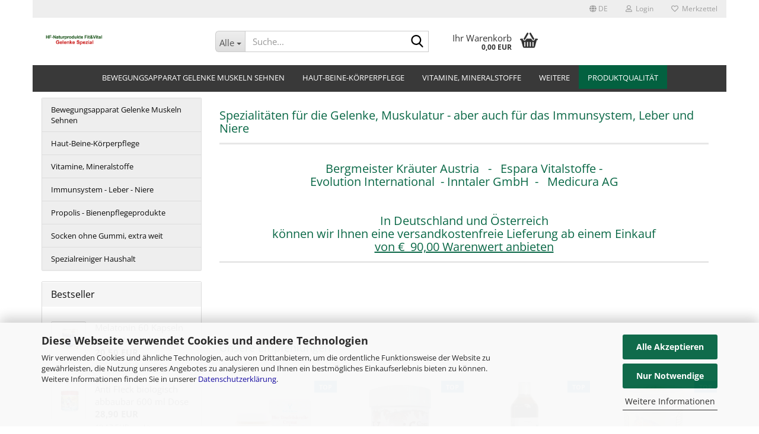

--- FILE ---
content_type: text/html; charset=utf-8
request_url: https://www.hf-naturprodukte.de/
body_size: 19668
content:





	<!DOCTYPE html>
	<html xmlns="http://www.w3.org/1999/xhtml" dir="ltr" lang="de">
		
			<head>
				
					
					<!--

					=========================================================
					Shopsoftware by Gambio GmbH (c) 2005-2023 [www.gambio.de]
					=========================================================

					Gambio GmbH offers you highly scalable E-Commerce-Solutions and Services.
					The Shopsoftware is redistributable under the GNU General Public License (Version 2) [http://www.gnu.org/licenses/gpl-2.0.html].
					based on: E-Commerce Engine Copyright (c) 2006 xt:Commerce, created by Mario Zanier & Guido Winger and licensed under GNU/GPL.
					Information and contribution at http://www.xt-commerce.com

					=========================================================
					Please visit our website: www.gambio.de
					=========================================================

					-->
				

                
    

                    
                

				
					<meta name="viewport" content="width=device-width, initial-scale=1, minimum-scale=1.0" />
				

				
					<meta http-equiv="Content-Type" content="text/html; charset=utf-8" />
		<meta name="language" content="de" />
		<title>Bergmeister-Kräuter-Deutschland-und-Austria-bei-HF-Naturprodukte - hf-naturprodukte, BergmeisterKräuter.at, bergmeisterkräuter.de, Bergmeisterversandshopdeutschland, propolissalbe, lärchenpechsalben, evolutioninternational, weihrauchcreme, bioprodukte, venensalben, hautpflegeprodukte, inntalerpferdebalsam, teufelskralle, enzborn, teufelsalbe, blauerkosak, venifera,</title>
		<meta name="keywords" content="Weihrauchbalsam-Dachsfett-Murmelin-Bano-Rückengesundheit" />
		<meta name="description" content="Spezielle-Massage-Haut-Pflege-Gesundheitsprodukte-aus-einer-Hand-Espara-Enzborn-Inntaler-Bergmeister-Bienen-Dieaetic-und-vieles-mehr" />
		<meta property="og:title" content="Bergmeister-Kräuter-Deutschland-und-Austria-bei-HF-Naturprodukte" />

				

								
									

				
					<base href="https://www.hf-naturprodukte.de/" />
				

				
									

				
									

				
											
							<link id="main-css" type="text/css" rel="stylesheet" href="public/theme/styles/system/main.min.css?bust=1768745323" />
						
									

				
					<meta name="robots" content="index,follow" />
		<link rel="canonical" href="https://www.hf-naturprodukte.de/?language=de" />
		<meta property="og:url" content="https://www.hf-naturprodukte.de/?language=de">
		<link rel="alternate" hreflang="x-default" href="https://www.hf-naturprodukte.de/?language=de" />
		<link rel="alternate" hreflang="en" href="https://www.hf-naturprodukte.de/?language=en" />
		<link rel="alternate" hreflang="de" href="https://www.hf-naturprodukte.de/?language=de" />
		<script src="https://cdn.gambiohub.com/sdk/1.2.0/dist/bundle.js"></script><script>var payPalText = {"ecsNote":"Bitte w\u00e4hlen Sie ihre gew\u00fcnschte PayPal-Zahlungsweise.","paypalUnavailable":"PayPal steht f\u00fcr diese Transaktion im Moment nicht zur Verf\u00fcgung.","errorContinue":"weiter","continueToPayPal":"Weiter mit","errorCheckData":"Es ist ein Fehler aufgetreten. Bitte \u00fcberpr\u00fcfen Sie Ihre Eingaben."};var payPalButtonSettings = {"env":"live","commit":false,"style":{"label":"checkout","shape":"rect","color":"gold","layout":"vertical","tagline":false},"locale":"","fundingCardAllowed":true,"fundingELVAllowed":true,"fundingCreditAllowed":false,"createPaymentUrl":"https:\/\/www.hf-naturprodukte.de\/shop.php?do=PayPalHub\/CreatePayment&initiator=ecs","authorizedPaymentUrl":"https:\/\/www.hf-naturprodukte.de\/shop.php?do=PayPalHub\/AuthorizedPayment&initiator=ecs","checkoutUrl":"https:\/\/www.hf-naturprodukte.de\/shop.php?do=PayPalHub\/RedirectGuest","useVault":false,"jssrc":"https:\/\/www.paypal.com\/sdk\/js?client-id=AVEjCpwSc-e9jOY8dHKoTUckaKtPo0shiwe_T2rKtxp30K4TYGRopYjsUS6Qmkj6bILd7Nt72pbMWCXe&commit=false&intent=capture&components=buttons%2Cmarks%2Cmessages%2Cfunding-eligibility%2Cgooglepay%2Capplepay%2Ccard-fields&integration-date=2021-11-25&enable-funding=paylater&merchant-id=QZQSU4D92XBLC&currency=EUR","partnerAttributionId":"GambioGmbH_Cart_Hub_PPXO","createOrderUrl":"https:\/\/www.hf-naturprodukte.de\/shop.php?do=PayPalHub\/CreateOrder&initiator=ecs","getOrderUrl":"https:\/\/www.hf-naturprodukte.de\/shop.php?do=PayPalHub\/GetOrder","approvedOrderUrl":"https:\/\/www.hf-naturprodukte.de\/shop.php?do=PayPalHub\/ApprovedOrder&initiator=ecs","paymentApproved":false,"developmentMode":false,"cartAmount":0};var jsShoppingCart = {"languageCode":"de","verifySca":"https:\/\/www.hf-naturprodukte.de\/shop.php?do=PayPalHub\/VerifySca","totalAmount":"0.00","currency":"EUR","env":"live","commit":false,"style":{"label":"checkout","shape":"rect","color":"gold","layout":"vertical","tagline":false},"locale":"","fundingCardAllowed":true,"fundingELVAllowed":true,"fundingCreditAllowed":false,"createPaymentUrl":"https:\/\/www.hf-naturprodukte.de\/shop.php?do=PayPalHub\/CreatePayment&initiator=ecs","authorizedPaymentUrl":"https:\/\/www.hf-naturprodukte.de\/shop.php?do=PayPalHub\/AuthorizedPayment&initiator=ecs","checkoutUrl":"https:\/\/www.hf-naturprodukte.de\/shop.php?do=PayPalHub\/RedirectGuest","useVault":false,"jssrc":"https:\/\/www.paypal.com\/sdk\/js?client-id=AVEjCpwSc-e9jOY8dHKoTUckaKtPo0shiwe_T2rKtxp30K4TYGRopYjsUS6Qmkj6bILd7Nt72pbMWCXe&commit=false&intent=capture&components=buttons%2Cmarks%2Cmessages%2Cfunding-eligibility%2Cgooglepay%2Capplepay%2Ccard-fields&integration-date=2021-11-25&enable-funding=paylater&merchant-id=QZQSU4D92XBLC&currency=EUR","partnerAttributionId":"GambioGmbH_Cart_Hub_PPXO","createOrderUrl":"https:\/\/www.hf-naturprodukte.de\/shop.php?do=PayPalHub\/CreateOrder&initiator=ecs","getOrderUrl":"https:\/\/www.hf-naturprodukte.de\/shop.php?do=PayPalHub\/GetOrder","approvedOrderUrl":"https:\/\/www.hf-naturprodukte.de\/shop.php?do=PayPalHub\/ApprovedOrder&initiator=ecs","paymentApproved":false,"developmentMode":false,"cartAmount":0};var payPalBannerSettings = {};</script><script id="paypalconsent" type="application/json">{"purpose_id":null}</script><script src="GXModules/Gambio/Hub/Shop/Javascript/PayPalLoader.js?v=1764777409" async></script><link rel="stylesheet" href="https://cdn.gambiohub.com/sdk/1.2.0/dist/css/gambio_hub.css">
				

				
									
			</head>
		
		
			<body class="page-index"
				  data-gambio-namespace="https://www.hf-naturprodukte.de/public/theme/javascripts/system"
				  data-jse-namespace="https://www.hf-naturprodukte.de/JSEngine/build"
				  data-gambio-controller="initialize"
				  data-gambio-widget="input_number responsive_image_loader transitions image_maps modal history dropdown core_workarounds anchor"
				  data-input_number-separator=","
					>

				
					
				

				
									

				
									
		




	



	
		<div id="outer-wrapper" >
			
				<header id="header" class="navbar">
					
	





	<div id="topbar-container">
						
		
					

		
			<div class="navbar-topbar">
				
					<nav data-gambio-widget="menu link_crypter" data-menu-switch-element-position="false" data-menu-events='{"desktop": ["click"], "mobile": ["click"]}' data-menu-ignore-class="dropdown-menu">
						<ul class="nav navbar-nav navbar-right" data-menu-replace="partial">

                            <li class="navbar-topbar-item">
                                <ul id="secondaryNavigation" class="nav navbar-nav ignore-menu">
                                                                    </ul>

                                <script id="secondaryNavigation-menu-template" type="text/mustache">
                                    
                                        <ul id="secondaryNavigation" class="nav navbar-nav">
                                            <li v-for="(item, index) in items" class="navbar-topbar-item hidden-xs content-manager-item">
                                                <a href="javascript:;" :title="item.title" @click="goTo(item.content)">
                                                    <span class="fa fa-arrow-circle-right visble-xs-block"></span>
                                                    {{item.title}}
                                                </a>
                                            </li>
                                        </ul>
                                    
                                </script>
                            </li>

							
															

							
															

							
															

							
															

							
															

															<li class="dropdown navbar-topbar-item first">

									
																					
												<a href="#" aria-label="Sprache auswählen" title="Sprache auswählen" class="dropdown-toggle" data-toggle-hover="dropdown" role="button">

													
														<span class="language-code hidden-xs">
																															
																	<span class="fa fa-globe"></span>
																
																														de
														</span>
													

													
														<span class="visible-xs-block">
																															
																	<span class="fa fa-globe"></span>
																
																														&nbsp;Sprache
														</span>
													
												</a>
											
																			

									<ul class="level_2 dropdown-menu ignore-menu arrow-top">
										<li class="arrow"></li>
										<li>
											
												<form action="/" method="POST" class="form-horizontal">

													
																													
																<div class="form-group">
																	<label style="display: inline">Sprache auswählen
																	    
	<select name="language" class="form-control">
					
				<option value="de" selected="selected">Deutsch</option>
			
					
				<option value="en">English</option>
			
			</select>

                                                                    </label>
																</div>
															
																											

													
																													
																<div class="form-group">
																	<label style="display: inline">Währung auswählen
																	    
			
			<select name="currency" class="form-control">
									
						<option value="EUR" selected="selected">EUR</option>
					
									
						<option value="USD">USD</option>
					
									
						<option value="CHF">CHF</option>
					
							</select>
		
	
                                                                    </label>
																</div>
															
																											

													
																													
																<div class="form-group">
																	<label style="display: inline">Lieferland
																	    
	<select name="switch_country" class="form-control">
					
				<option value="BE" >Belgien</option>
			
					
				<option value="BG" >Bulgarien</option>
			
					
				<option value="DE" selected>Deutschland</option>
			
					
				<option value="AT" >Österreich</option>
			
			</select>

                                                                    </label>
																</div>
															
																											

													
														<div class="dropdown-footer row">
															<input type="submit" class="btn btn-primary btn-block" value="Speichern" title="Speichern" />
														</div>
													

													

												</form>
											
										</li>
									</ul>
								</li>
							
							
																	
										<li class="dropdown navbar-topbar-item">
											<a title="Anmeldung" href="/#" class="dropdown-toggle" data-toggle-hover="dropdown" role="button" aria-label="Login">
												
																											
															<span class="fa fa-user-o"></span>
														
																									

												&nbsp;Login
											</a>
											




	<ul class="dropdown-menu dropdown-menu-login arrow-top">
		
			<li class="arrow"></li>
		
		
		
			<li class="dropdown-header hidden-xs">Login</li>
		
		
		
			<li>
				<form action="https://www.hf-naturprodukte.de/login.php?action=process" method="post" class="form-horizontal">
					<input type="hidden" name="return_url" value="https://www.hf-naturprodukte.de/">
					<input type="hidden" name="return_url_hash" value="2090e363c283339cef14f1fc384b73f5b2467aad444e24f49096fe28879a55b4">
					
						<div class="form-group">
                            <label for="box-login-dropdown-login-username" class="form-control sr-only">E-Mail</label>
							<input
                                autocomplete="username"
                                type="email"
                                id="box-login-dropdown-login-username"
                                class="form-control"
                                placeholder="E-Mail"
                                name="email_address"
                                oninput="this.setCustomValidity('')"
                                oninvalid="this.setCustomValidity('Bitte geben Sie eine korrekte Emailadresse ein')"
                            />
						</div>
					
					
                        <div class="form-group password-form-field" data-gambio-widget="show_password">
                            <label for="box-login-dropdown-login-password" class="form-control sr-only">Passwort</label>
                            <input autocomplete="current-password" type="password" id="box-login-dropdown-login-password" class="form-control" placeholder="Passwort" name="password" />
                            <button class="btn show-password hidden" type="button">
                                <i class="fa fa-eye" aria-hidden="true"></i>
                                <span class="sr-only">Toggle Password View</span>
                            </button>
                        </div>
					
					
						<div class="dropdown-footer row">
							
	
								
									<input type="submit" class="btn btn-primary btn-block" value="Anmelden" />
								
								<ul>
									
										<li>
											<a title="Konto erstellen" href="https://www.hf-naturprodukte.de/shop.php?do=CreateRegistree">
												Konto erstellen
											</a>
										</li>
									
									
										<li>
											<a title="Passwort vergessen?" href="https://www.hf-naturprodukte.de/password_double_opt.php">
												Passwort vergessen?
											</a>
										</li>
									
								</ul>
							
	

	
						</div>
					
				</form>
			</li>
		
	</ul>


										</li>
									
															

							
																	
										<li class="navbar-topbar-item">
											<a href="https://www.hf-naturprodukte.de/wish_list.php" title="Merkzettel anzeigen" aria-label="Merkzettel">
												
																											
															<span class="fa fa-heart-o"></span>
														
																									

												&nbsp;Merkzettel
											</a>
										</li>
									
															

							
						</ul>
					</nav>
				
			</div>
		
	</div>




	<div class="inside">

		<div class="row">

		
												
			<div class="navbar-header" data-gambio-widget="mobile_menu">
									
							
		<div id="navbar-brand" class="navbar-brand">
			<a href="https://www.hf-naturprodukte.de/" title="HF-Naturprodukte Fit &amp; Vital">
				<img id="main-header-logo" class="img-responsive" src="https://www.hf-naturprodukte.de/images/logos/logohf-neunov25_logo.jpg" alt="HF-Naturprodukte Fit &amp; Vital-Logo">
			</a>
		</div>
	
					
								
					
	
	
			
	
		<button type="button" class="navbar-toggle" aria-label="navigationbar toggle button" data-mobile_menu-target="#categories .navbar-collapse"
		        data-mobile_menu-body-class="categories-open" data-mobile_menu-toggle-content-visibility>
			<img src="public/theme/images/svgs/bars.svg" class="gx-menu svg--inject" alt="menu bars icon">
		</button>
	
	
	
		<button type="button" class="navbar-toggle cart-icon" data-mobile_menu-location="shopping_cart.php">
			<img src="public/theme/images/svgs/basket.svg" class="gx-cart-basket svg--inject" alt="shopping cart icon">
			<span class="cart-products-count hidden">
				0
			</span>
		</button>
	
	
			
			<button type="button" class="navbar-toggle" aria-label="searchbar toggle button" data-mobile_menu-target=".navbar-search" data-mobile_menu-body-class="search-open"
					data-mobile_menu-toggle-content-visibility>
				<img src="public/theme/images/svgs/search.svg" class="gx-search svg--inject" alt="search icon">
			</button>
		
	
				
			</div>
		

		
							






	<div class="navbar-search collapse">

		
						<p class="navbar-search-header dropdown-header">Suche</p>
		

		
			<form role="search" action="advanced_search_result.php" method="get" data-gambio-widget="live_search">

				<div class="navbar-search-input-group input-group">
					<div class="navbar-search-input-group-btn input-group-btn custom-dropdown" data-dropdown-trigger-change="false" data-dropdown-trigger-no-change="false">

						
							<button aria-label="Suche..." type="button" class="btn btn-default dropdown-toggle" data-toggle="dropdown" aria-haspopup="true" aria-expanded="false">
								<span class="dropdown-name">Alle</span> <span class="caret"></span>
							</button>
						

						
															
									<ul class="dropdown-menu">
																				
												<li><a href="#" data-rel="0">Alle</a></li>
											
																							
													<li><a href="#" data-rel="4">Bewegungsapparat Gelenke Muskeln Sehnen</a></li>
												
																							
													<li><a href="#" data-rel="2">Haut-Beine-Körperpflege</a></li>
												
																							
													<li><a href="#" data-rel="7">Vitamine, Mineralstoffe</a></li>
												
																							
													<li><a href="#" data-rel="10">Immunsystem - Leber - Niere</a></li>
												
																							
													<li><a href="#" data-rel="15">Propolis - Bienenpflegeprodukte</a></li>
												
																							
													<li><a href="#" data-rel="9">Socken ohne Gummi, extra weit</a></li>
												
																							
													<li><a href="#" data-rel="12">Spezialreiniger Haushalt</a></li>
												
																														</ul>
								
													

						
															
                                    <label for="top-search-button-categories-id" class="sr-only">Alle</label>
									<select id="top-search-button-categories-id" name="categories_id">
										<option value="0">Alle</option>
																																	
													<option value="4">Bewegungsapparat Gelenke Muskeln Sehnen</option>
												
																							
													<option value="2">Haut-Beine-Körperpflege</option>
												
																							
													<option value="7">Vitamine, Mineralstoffe</option>
												
																							
													<option value="10">Immunsystem - Leber - Niere</option>
												
																							
													<option value="15">Propolis - Bienenpflegeprodukte</option>
												
																							
													<option value="9">Socken ohne Gummi, extra weit</option>
												
																							
													<option value="12">Spezialreiniger Haushalt</option>
												
																														</select>
								
													

					</div>
					<input type="text" id="search-field-input" name="keywords" placeholder="Suche..." class="form-control search-input" autocomplete="off" />
					
					<button aria-label="Suche..." type="submit" class="form-control-feedback">
						<img src="public/theme/images/svgs/search.svg" class="gx-search-input svg--inject" alt="search icon">
					</button>
					

                    <label for="search-field-input" class="control-label sr-only">Suche...</label>
					

				</div>


									<input type="hidden" value="1" name="inc_subcat" />
				
				
					<div class="navbar-search-footer visible-xs-block">
						
							<button class="btn btn-primary btn-block" type="submit">
								Suche...
							</button>
						
						
							<a href="advanced_search.php" class="btn btn-default btn-block" title="Erweiterte Suche">
								Erweiterte Suche
							</a>
						
					</div>
				

				<div class="search-result-container"></div>

			</form>
		
	</div>


					

		
					

		
    		<!-- layout_header honeygrid -->
							
					


	<nav id="cart-container" class="navbar-cart" data-gambio-widget="menu cart_dropdown" data-menu-switch-element-position="false">
		
			<ul class="cart-container-inner">
				
					<li>
						<a href="https://www.hf-naturprodukte.de/shopping_cart.php" class="dropdown-toggle">
							
								<img src="public/theme/images/svgs/basket.svg" alt="shopping cart icon" class="gx-cart-basket svg--inject">
								<span class="cart">
									Ihr Warenkorb<br />
									<span class="products">
										0,00 EUR
									</span>
								</span>
							
							
																	<span class="cart-products-count hidden">
										
									</span>
															
						</a>

						
							



	<ul class="dropdown-menu arrow-top cart-dropdown cart-empty">
		
			<li class="arrow"></li>
		
	
		
					
	
		
            <script>
            function ga4ViewCart() {
                console.log('GA4 is disabled');
            }
        </script>
    
			<li class="cart-dropdown-inside">
		
				
									
				
									
						<div class="cart-empty">
							Sie haben noch keine Artikel in Ihrem Warenkorb.
						</div>
					
								
			</li>
		
	</ul>
						
					</li>
				
			</ul>
		
	</nav>

				
					

		</div>

	</div>









	<noscript>
		<div class="alert alert-danger noscript-notice" role="alert">
			JavaScript ist in Ihrem Browser deaktiviert. Aktivieren Sie JavaScript, um alle Funktionen des Shops nutzen und alle Inhalte sehen zu können.
		</div>
	</noscript>



			
						


	<div id="categories">
		<div class="navbar-collapse collapse">
			
				<nav class="navbar-default navbar-categories" data-gambio-widget="menu">
					
						<ul class="level-1 nav navbar-nav">
                             
															
									<li class="level-1-child" data-id="4">
										
											<a class="dropdown-toggle" href="https://www.hf-naturprodukte.de/hilfe-fuer-gelenke-sehnen-muskeln-ruecken-mit-einer-grossen-auswahl-an-hochwertigen-produkten/" title="Bewegungsapparat Gelenke Muskeln Sehnen">
												
													Bewegungsapparat Gelenke Muskeln Sehnen
												
																							</a>
										
										
										
																					
										
									</li>
								
															
									<li class="level-1-child" data-id="2">
										
											<a class="dropdown-toggle" href="https://www.hf-naturprodukte.de/wir-haben-die-auswahl-sie-die-wahl-monatlich-aktionen/" title="Haut-Beine-Körperpflege">
												
													Haut-Beine-Körperpflege
												
																							</a>
										
										
										
																					
										
									</li>
								
															
									<li class="level-1-child" data-id="7">
										
											<a class="dropdown-toggle" href="https://www.hf-naturprodukte.de/vitalitaet-schlaffoerderung-prostata-depressionen-kuerbiskern-kapseln-pflanzlich/" title="Vitamine, Mineralstoffe">
												
													Vitamine, Mineralstoffe
												
																							</a>
										
										
										
																					
										
									</li>
								
															
									<li class="level-1-child" data-id="10">
										
											<a class="dropdown-toggle" href="https://www.hf-naturprodukte.de/leber-niere-juglandis-immunsystem-teekonzentrate-taeglich-mit-wasser-getrunken/" title="Immunsystem - Leber - Niere">
												
													Immunsystem - Leber - Niere
												
																							</a>
										
										
										
																					
										
									</li>
								
															
									<li class="level-1-child" data-id="15">
										
											<a class="dropdown-toggle" href="https://www.hf-naturprodukte.de/propolis-wund-narben-lippen-hautpflege-spezialpflege-von-baby-bis-altenpflege/" title="Propolis - Bienenpflegeprodukte">
												
													Propolis - Bienenpflegeprodukte
												
																							</a>
										
										
										
																					
										
									</li>
								
															
									<li class="level-1-child" data-id="9">
										
											<a class="dropdown-toggle" href="https://www.hf-naturprodukte.de/socken-mit-extra-weitem-softrand-fuer-empfindliche-beine/" title="Socken ohne Gummi, extra weit">
												
													Socken ohne Gummi, extra weit
												
																							</a>
										
										
										
																					
										
									</li>
								
															
									<li class="level-1-child" data-id="12">
										
											<a class="dropdown-toggle" href="https://www.hf-naturprodukte.de/antifleck-polster-leder-teppiche-biologisch-und-auch-bei-hartnaeckigen-verschmutzungen-einsetzbar/" title="Spezialreiniger Haushalt">
												
													Spezialreiniger Haushalt
												
																							</a>
										
										
										
																					
										
									</li>
								
														
							



	
					
				<li id="mainNavigation" class="custom custom-entries hidden-xs">
											
							<a  data-id="top_custom-0"
							   href="https://www.hf-naturprodukte.de/info/naturprodukte-spezialitaeten-bestellen-versandkostenfrei-rueckgaberecht.html"
							   							   title="Produktqualität">
									Produktqualität
							</a>
						
									</li>
			

            <script id="mainNavigation-menu-template" type="text/mustache">
                
				    <li id="mainNavigation" class="custom custom-entries hidden-xs">
                        <a v-for="(item, index) in items" href="javascript:;" @click="goTo(item.content)">
                            {{item.title}}
                        </a>
                    </li>
                
            </script>

							
					<li class="dropdown custom topmenu-content visible-xs" data-id="top_custom-0">
						
							<a class="dropdown-toggle"
								   href="https://www.hf-naturprodukte.de/info/naturprodukte-spezialitaeten-bestellen-versandkostenfrei-rueckgaberecht.html"
								   								   title="Produktqualität">
								Produktqualität
							</a>
						
					</li>
				
						


							
							
								<li class="dropdown dropdown-more" style="display: none">
									<a class="dropdown-toggle" href="#" title="">
										Weitere
									</a>
									<ul class="level-2 dropdown-menu ignore-menu"></ul>
								</li>
							
			
						</ul>
					
				</nav>
			
		</div>
	</div>

		
					</header>
			

			
				
				

			
				<div id="wrapper">
					<div class="row">

						
							<div id="main">
								<div class="main-inside">
									
										
	
			<script type="application/ld+json">{"@context":"https:\/\/schema.org","@type":"BreadcrumbList","itemListElement":[{"@type":"ListItem","position":1,"name":"Startseite","item":"https:\/\/www.hf-naturprodukte.de\/"}]}</script>
	    
		<div id="breadcrumb_navi">
            				<span class="breadcrumbEntry">
													<a href="https://www.hf-naturprodukte.de/" class="headerNavigation" >
								<span aria-label="Startseite">Startseite</span>
							</a>
											</span>
                            		</div>
    


									

									
										<div id="shop-top-banner">
																					</div>
									

									
	
		
	

	
		<div id="home-below-slider" data-gx-content-zone="home-below-slider" class="gx-content-zone">
<style>
	#textbox-u8k8oyxm0 {
		background: rgba(255, 255, 255, 0);
		border-top-width: 0px;
		border-right-width: 0px;
		border-bottom-width: 0px;
		border-left-width: 0px;
		border-style: none;
		border-color: red;
	}

	#column-id-tnghuqy04 {
		background: rgba(255, 255, 255, 0);
		border-top-width: 0px;
		border-right-width: 0px;
		border-bottom-width: 0px;
		border-left-width: 0px;
		border-style: solid;
		border-color: red;
	}
</style>

<div id="textbox-u8k8oyxm0" class="row textbox-gcibarzu4">
	<div class="container-fluid">
		<div class="gx-content-zone-row">
			<div id="column-id-tnghuqy04" class="gx-content-zone-col  col-md-12 ">
				<div class="widget-content">
					
			            <div id="text2mi1044nr" class="">
			                
			            </div>
				</div>
			</div>
		</div>
	</div>
</div>

</div>
	

	
					
				<div class="content-page-index">
											
							<h1>Spezialitäten für die Gelenke, Muskulatur - aber auch für das Immunsystem, Leber und Niere</h1>
						
										
						<h1 style="text-align: center;">Bergmeister Kr&auml;uter Austria&nbsp; &nbsp;-&nbsp; &nbsp;Espara Vitalstoffe -<br />
Evolution International&nbsp; - Inntaler GmbH&nbsp; -&nbsp; &nbsp;Medicura AG<br />
<br />
<br />
In Deutschland und &Ouml;sterreich<br />
k&ouml;nnen wir Ihnen eine versandkostenfreie Lieferung ab einem Einkauf<br />
<u>von &euro;&nbsp; 90,00 Warenwert anbieten</u></h1>

<div style="text-align: center;">
	&nbsp;
</div>

<h2 style="text-align: center;">&nbsp;</h2>

					
				</div>
			
			

	
		


	
	
		
	


	

	
		

	
		
			<h2>Unsere Empfehlungen</h2>
		
	
		
			
	<div class="productlist productlist-viewmode productlist-viewmode-grid row" data-gambio-widget="product_hover">
					
				
			
			
				
			
		
			
				






	
		
	

	
		<div class="product-container swiper-slide  has-gallery"
				 data-index="new-products-103">

			
                <form  class="product-tile no-status-check">
					
					
						<div class="inside">
							<div class="content-container">
								<div class="content-container-inner">
									
									
										<figure class="image" id="new-products-103_img">
											
																									
																																																	
														<span title="Bio Teufelskralle Creme besonders starke Qualität Empfehlung: Bewegungsapparat, Gelenke" class="product-hover-main-image product-image">
                                                            <a href="https://www.hf-naturprodukte.de/aktion-teufelskralle-bei-steifen-gelenken-und-hautproblemen-in-bio-qualitaet.html">
															    <img src="images/product_images/info_images/teufelskralle mit verpackung.jpg" alt="Bio Teufelskrallecreme von Evolution für Gelenke , Sehnen, Muskeln, Schmerzbereiche" loading="lazy">
                                                            </a>
														</span>
													
																							

											
																							

											
																									
														            
            <span class="manufacturer-logo">
                 <a href="index.php?manufacturers_id=10">Evolution International</a>
            </span>
        
    													
																							

											
																									
														
	<div class="ribbons">
		
							
											
							<div class="ribbon-recommendation">
								<span>TOP</span>
							</div>
						
									
					
	</div>
													
																							
										</figure>
									
									
									
										<div class="title-description">
											
												<div class="title">
													<a href="https://www.hf-naturprodukte.de/aktion-teufelskralle-bei-steifen-gelenken-und-hautproblemen-in-bio-qualitaet.html" title="Bio-Teufelskrallecreme bei steifen Gelenken, für die Mobilität und ..." class="product-url ">
														Bio Teufelskralle Creme...
													</a>
												</div>
											
											

											
																									
														<div class="description hidden-grid">
															Bio-Teufelskralle Einsatz bei Gelenken, Muskeln, Bewegungsapparat und bei Hautproblemen
														</div>
													
																							
				
											
												
											

											
																							
				
				
											
												<div class="shipping hidden visible-list">
													
																													
																															
															
															
																																	
																		<div class="shipping-info-short">
																			Lieferzeit:
																			
																																									
																																												3-4 Tage
																					
																																							
																		</div>
																	
																	
																																			
																	
																																			
																	<br />
																															

															
																<span class="products-details-weight-container">
																	
																																			

																	
																																			
																</span>
															
																											
												</div><!-- // .shipping -->
											
				
										</div><!-- // .title-description -->
									

									
										
																							<div class="hidden-list rating-container">
													<span  title="Bio-Teufelskrallecreme bei steifen Gelenken, für die Mobilität und ...">
																													


	<span class="rating-stars rating-stars--10" title="Bisher wurden keine Rezensionen zu diesem Produkt abgegeben">
		<span class="gm-star"></span>
		<span class="gm-star"></span>
		<span class="gm-star"></span>
		<span class="gm-star"></span>
		<span class="gm-star"></span>
		<span class="rating-stars-mask">
			<span class="rating-stars-inside">
				<span class="gm-star"></span>
				<span class="gm-star"></span>
				<span class="gm-star"></span>
				<span class="gm-star"></span>
				<span class="gm-star"></span>
			</span>
		</span>
	</span>
																											</span>
												</div>
																					
									
				
									
										<div class="price-tax">

											
																									
														<div class="rating hidden-grid">
															<span  title="Bio-Teufelskrallecreme bei steifen Gelenken, für die Mobilität und ...">
																																	


	<span class="rating-stars rating-stars--10" title="Bisher wurden keine Rezensionen zu diesem Produkt abgegeben">
		<span class="gm-star"></span>
		<span class="gm-star"></span>
		<span class="gm-star"></span>
		<span class="gm-star"></span>
		<span class="gm-star"></span>
		<span class="rating-stars-mask">
			<span class="rating-stars-inside">
				<span class="gm-star"></span>
				<span class="gm-star"></span>
				<span class="gm-star"></span>
				<span class="gm-star"></span>
				<span class="gm-star"></span>
			</span>
		</span>
	</span>
																															</span>
														</div>
													
    
																							
											
											
												<div class="price">
													<span class="current-price-container" title="Bio-Teufelskrallecreme bei steifen Gelenken, für die Mobilität und ...">
														34,90 EUR
														
																																																								</span>
												</div>
											

											
												<div class="shipping hidden visible-flyover">
													
																											
													
													
																													
																<div class="shipping-info-short">
																	Lieferzeit:
																	
																																					
																																								3-4 Tage
																			
																																			
																</div>
															
																											
												</div><!-- // .shipping -->
											

											
												<div class="additional-container">
													<!-- Use this if you want to add something to the product tiles -->
												</div>
											
				
											
												<div class="tax-shipping-hint hidden-grid">
																									</div>
											
				
											
												<div class="cart-error-msg alert alert-danger hidden hidden-grid" role="alert"></div>
											
				
											<div class="button-input hidden-grid" >
												
																									
											
												<input type="hidden" name="products_id" value="103" />
											</div><!-- // .button-input -->
										</div><!-- // .price-tax -->
									
								</div><!-- // .content-container-inner -->
							</div><!-- // .content-container -->
						</div><!-- // .inside -->
					
				</form>
			

			
									
						<ul class="gallery">
														
																						
																												
									
										<li class="thumbnails" >
											<span class="align-helper"></span>
											
											
												<img class="img-responsive spinner"
													 data-src="images/product_images/info_images/teufelskralle mit verpackung.jpg"													 data-thumb-src="images/product_images/thumbnail_images/teufelskralle mit verpackung.jpg"													src="public/theme/images/loading.gif"
                                                    loading="lazy"
													 alt="Preview: Bio Teufelskralle Creme besonders starke Qualität Empfehlung: Bewegungsapparat, Gelenke"													 title="Preview: Bio Teufelskralle Creme besonders starke Qualität Empfehlung: Bewegungsapparat, Gelenke"													/>
											
										</li>
									
																						
																												
									
										<li class="thumbnails" >
											<span class="align-helper"></span>
											
											
												<img class="img-responsive spinner"
													 data-src="images/product_images/info_images/3.jpg"													 data-thumb-src="images/product_images/thumbnail_images/3.jpg"													src="public/theme/images/loading.gif"
                                                    loading="lazy"
													 alt="Preview: Bio Teufelskralle Creme besonders starke Qualität Empfehlung: Bewegungsapparat, Gelenke"													 title="Preview: Bio Teufelskralle Creme besonders starke Qualität Empfehlung: Bewegungsapparat, Gelenke"													/>
											
										</li>
									
																						
																												
									
										<li class="thumbnails" >
											<span class="align-helper"></span>
											
											
												<img class="img-responsive spinner"
													 data-src="images/product_images/info_images/GB_Aut_2022_23_Val0.jpg"													 data-thumb-src="images/product_images/thumbnail_images/GB_Aut_2022_23_Val0.jpg"													src="public/theme/images/loading.gif"
                                                    loading="lazy"
													 alt="Preview: Bio Teufelskralle Creme besonders starke Qualität Empfehlung: Bewegungsapparat, Gelenke"													 title="Preview: Bio Teufelskralle Creme besonders starke Qualität Empfehlung: Bewegungsapparat, Gelenke"													/>
											
										</li>
									
															
						</ul>
					
							
		</div><!-- // .product-container -->
	

			
					
				
			
			
				
			
		
			
				






	
		
	

	
		<div class="product-container swiper-slide "
				 data-index="new-products-2">

			
                <form  class="product-tile no-status-check">
					
					
						<div class="inside">
							<div class="content-container">
								<div class="content-container-inner">
									
									
										<figure class="image" id="new-products-2_img">
											
																									
																																																	
														<span title="Bein-und Venenpflege Venenbalsam Venifera mit Rotem Weinlaub Kamille Ringelblume Rosskastanie Olivenöl Original Bergmeister 250ml" class="product-hover-main-image product-image">
                                                            <a href="https://www.hf-naturprodukte.de/venenpflege-vom-feinsten-mit-olivenoel-von-bergmeister-kraeuter.html">
															    <img src="images/product_images/info_images/venifera_shopfoto_BM_HF.jpg" alt="Bein-und Venenpflege Venenbalsam Venifera mit Rotem Weinlaub Kamille Ringelblume Rosskastanie Olivenöl Original Bergmeister 250ml" loading="lazy">
                                                            </a>
														</span>
													
																							

											
																							

											
																									
														            
            <span class="manufacturer-logo">
                 <a href="index.php?manufacturers_id=1">Bergmeister-Kräuter</a>
            </span>
        
    													
																							

											
																									
														
	<div class="ribbons">
		
							
											
							<div class="ribbon-recommendation">
								<span>TOP</span>
							</div>
						
									
					
	</div>
													
																							
										</figure>
									
									
									
										<div class="title-description">
											
												<div class="title">
													<a href="https://www.hf-naturprodukte.de/venenpflege-vom-feinsten-mit-olivenoel-von-bergmeister-kraeuter.html" title="venen-und-beinpflege-mit-olivenoel-und-pflanzlichen-kraeutern-bergmeister-kr..." class="product-url ">
														Bein-und Venenpflege...
													</a>
												</div>
											
											

											
																									
														<div class="description hidden-grid">
															<h2>Rotes Weinlaub Venifera Bergmeister-Kr&auml;uter-Shop DE und AT/Beine/Venenpflege</h2>
														</div>
													
																							
				
											
												
											

											
																							
				
				
											
												<div class="shipping hidden visible-list">
													
																													
																															
															
															
																																	
																		<div class="shipping-info-short">
																			Lieferzeit:
																			
																																									
																																												3-4 Tage
																					
																																							
																		</div>
																	
																	
																																			
																	
																																			
																	<br />
																															

															
																<span class="products-details-weight-container">
																	
																																			

																	
																																			
																</span>
															
																											
												</div><!-- // .shipping -->
											
				
										</div><!-- // .title-description -->
									

									
										
																							<div class="hidden-list rating-container">
													<span  title="venen-und-beinpflege-mit-olivenoel-und-pflanzlichen-kraeutern-bergmeister-kr...">
																													


	<span class="rating-stars rating-stars--10" title="Bisher wurden keine Rezensionen zu diesem Produkt abgegeben">
		<span class="gm-star"></span>
		<span class="gm-star"></span>
		<span class="gm-star"></span>
		<span class="gm-star"></span>
		<span class="gm-star"></span>
		<span class="rating-stars-mask">
			<span class="rating-stars-inside">
				<span class="gm-star"></span>
				<span class="gm-star"></span>
				<span class="gm-star"></span>
				<span class="gm-star"></span>
				<span class="gm-star"></span>
			</span>
		</span>
	</span>
																											</span>
												</div>
																					
									
				
									
										<div class="price-tax">

											
																									
														<div class="rating hidden-grid">
															<span  title="venen-und-beinpflege-mit-olivenoel-und-pflanzlichen-kraeutern-bergmeister-kr...">
																																	


	<span class="rating-stars rating-stars--10" title="Bisher wurden keine Rezensionen zu diesem Produkt abgegeben">
		<span class="gm-star"></span>
		<span class="gm-star"></span>
		<span class="gm-star"></span>
		<span class="gm-star"></span>
		<span class="gm-star"></span>
		<span class="rating-stars-mask">
			<span class="rating-stars-inside">
				<span class="gm-star"></span>
				<span class="gm-star"></span>
				<span class="gm-star"></span>
				<span class="gm-star"></span>
				<span class="gm-star"></span>
			</span>
		</span>
	</span>
																															</span>
														</div>
													
    
																							
											
											
												<div class="price">
													<span class="current-price-container" title="venen-und-beinpflege-mit-olivenoel-und-pflanzlichen-kraeutern-bergmeister-kr...">
														23,60 EUR
														
																																												<br />
															<span class="gm_products_vpe products-vpe">
																94,40 EUR pro Liter
															</span>
																																										</span>
												</div>
											

											
												<div class="shipping hidden visible-flyover">
													
																											
													
													
																													
																<div class="shipping-info-short">
																	Lieferzeit:
																	
																																					
																																								3-4 Tage
																			
																																			
																</div>
															
																											
												</div><!-- // .shipping -->
											

											
												<div class="additional-container">
													<!-- Use this if you want to add something to the product tiles -->
												</div>
											
				
											
												<div class="tax-shipping-hint hidden-grid">
																									</div>
											
				
											
												<div class="cart-error-msg alert alert-danger hidden hidden-grid" role="alert"></div>
											
				
											<div class="button-input hidden-grid" >
												
																									
											
												<input type="hidden" name="products_id" value="2" />
											</div><!-- // .button-input -->
										</div><!-- // .price-tax -->
									
								</div><!-- // .content-container-inner -->
							</div><!-- // .content-container -->
						</div><!-- // .inside -->
					
				</form>
			

			
							
		</div><!-- // .product-container -->
	

			
					
				
			
			
				
			
		
			
				






	
		
	

	
		<div class="product-container swiper-slide "
				 data-index="new-products-11">

			
                <form  class="product-tile no-status-check">
					
					
						<div class="inside">
							<div class="content-container">
								<div class="content-container-inner">
									
									
										<figure class="image" id="new-products-11_img">
											
																									
																																																	
														<span title="Niere Konzentrat Unterstützung für die Niere und Ihre Leistungsfähigkeit" class="product-hover-main-image product-image">
                                                            <a href="https://www.hf-naturprodukte.de/niere-leber-immunsystem-juglandis-teekonzentrate-fuer-das-koerperliche-wohlbefinden.html">
															    <img src="images/product_images/info_images/niere-teekonzentrat-kreatinin-hf-naturprodukte.jpg" alt="Nierenteekonzentrat-Unterstützung-der-Niere" loading="lazy">
                                                            </a>
														</span>
													
																							

											
																							

											
																									
														            
            <span class="manufacturer-logo">
                 <a href="index.php?manufacturers_id=8">Medicura</a>
            </span>
        
    													
																							

											
																									
														
	<div class="ribbons">
		
							
											
							<div class="ribbon-recommendation">
								<span>TOP</span>
							</div>
						
									
					
	</div>
													
																							
										</figure>
									
									
									
										<div class="title-description">
											
												<div class="title">
													<a href="https://www.hf-naturprodukte.de/niere-leber-immunsystem-juglandis-teekonzentrate-fuer-das-koerperliche-wohlbefinden.html" title="Niere-Leber-Immunsystem-Teekonzentrate-Juglandis-zur-Unterstützung-des-..." class="product-url ">
														Niere Konzentrat Unterstützung...
													</a>
												</div>
											
											

											
																									
														<div class="description hidden-grid">
															Teekonzentrat NIERE 500ml
														</div>
													
																							
				
											
												
											

											
																							
				
				
											
												<div class="shipping hidden visible-list">
													
																													
																															
															
															
																																	
																		<div class="shipping-info-short">
																			Lieferzeit:
																			
																																									
																																												3-4 Tage
																					
																																							
																		</div>
																	
																	
																																			
																	
																																			
																	<br />
																															

															
																<span class="products-details-weight-container">
																	
																																			

																	
																																			
																</span>
															
																											
												</div><!-- // .shipping -->
											
				
										</div><!-- // .title-description -->
									

									
										
																							<div class="hidden-list rating-container">
													<span  title="Niere-Leber-Immunsystem-Teekonzentrate-Juglandis-zur-Unterstützung-des-...">
																													


	<span class="rating-stars rating-stars--10" title="Bisher wurden keine Rezensionen zu diesem Produkt abgegeben">
		<span class="gm-star"></span>
		<span class="gm-star"></span>
		<span class="gm-star"></span>
		<span class="gm-star"></span>
		<span class="gm-star"></span>
		<span class="rating-stars-mask">
			<span class="rating-stars-inside">
				<span class="gm-star"></span>
				<span class="gm-star"></span>
				<span class="gm-star"></span>
				<span class="gm-star"></span>
				<span class="gm-star"></span>
			</span>
		</span>
	</span>
																											</span>
												</div>
																					
									
				
									
										<div class="price-tax">

											
																									
														<div class="rating hidden-grid">
															<span  title="Niere-Leber-Immunsystem-Teekonzentrate-Juglandis-zur-Unterstützung-des-...">
																																	


	<span class="rating-stars rating-stars--10" title="Bisher wurden keine Rezensionen zu diesem Produkt abgegeben">
		<span class="gm-star"></span>
		<span class="gm-star"></span>
		<span class="gm-star"></span>
		<span class="gm-star"></span>
		<span class="gm-star"></span>
		<span class="rating-stars-mask">
			<span class="rating-stars-inside">
				<span class="gm-star"></span>
				<span class="gm-star"></span>
				<span class="gm-star"></span>
				<span class="gm-star"></span>
				<span class="gm-star"></span>
			</span>
		</span>
	</span>
																															</span>
														</div>
													
    
																							
											
											
												<div class="price">
													<span class="current-price-container" title="Niere-Leber-Immunsystem-Teekonzentrate-Juglandis-zur-Unterstützung-des-...">
														28,90 EUR
														
																																												<br />
															<span class="gm_products_vpe products-vpe">
																57,80 EUR pro Liter
															</span>
																																										</span>
												</div>
											

											
												<div class="shipping hidden visible-flyover">
													
																											
													
													
																													
																<div class="shipping-info-short">
																	Lieferzeit:
																	
																																					
																																								3-4 Tage
																			
																																			
																</div>
															
																											
												</div><!-- // .shipping -->
											

											
												<div class="additional-container">
													<!-- Use this if you want to add something to the product tiles -->
												</div>
											
				
											
												<div class="tax-shipping-hint hidden-grid">
																									</div>
											
				
											
												<div class="cart-error-msg alert alert-danger hidden hidden-grid" role="alert"></div>
											
				
											<div class="button-input hidden-grid" >
												
																									
											
												<input type="hidden" name="products_id" value="11" />
											</div><!-- // .button-input -->
										</div><!-- // .price-tax -->
									
								</div><!-- // .content-container-inner -->
							</div><!-- // .content-container -->
						</div><!-- // .inside -->
					
				</form>
			

			
							
		</div><!-- // .product-container -->
	

			
					
				
			
			
				
			
		
			
				






	
		
	

	
		<div class="product-container swiper-slide "
				 data-index="new-products-37">

			
                <form  class="product-tile no-status-check">
					
					
						<div class="inside">
							<div class="content-container">
								<div class="content-container-inner">
									
									
										<figure class="image" id="new-products-37_img">
											
																									
																																																	
														<span title="Pferdebalsam 2.0 Das Original von Bergmeister Austria  250 ml" class="product-hover-main-image product-image">
                                                            <a href="https://www.hf-naturprodukte.de/pferdebalsam-spezialrezept-stark-kuehlend-schwedenkraeuter-weihrauch-zirbenoel-manufaktur-bergmeister.html">
															    <img src="images/product_images/info_images/Bergmeister/pferdebalsam-bergmeister-2025-shopversion.jpg" alt="Pferdebalsam-kühlend-erfrischend-mit-Kräuterextrakten-und-oelen" loading="lazy">
                                                            </a>
														</span>
													
																							

											
																							

											
																									
														            
            <span class="manufacturer-logo">
                 <a href="index.php?manufacturers_id=1">Bergmeister-Kräuter</a>
            </span>
        
    													
																							

											
																									
														
	<div class="ribbons">
		
							
											
							<div class="ribbon-recommendation">
								<span>TOP</span>
							</div>
						
									
					
	</div>
													
																							
										</figure>
									
									
									
										<div class="title-description">
											
												<div class="title">
													<a href="https://www.hf-naturprodukte.de/pferdebalsam-spezialrezept-stark-kuehlend-schwedenkraeuter-weihrauch-zirbenoel-manufaktur-bergmeister.html" title="Aus kleiner österreichischen Manufaktur mit Schwedenkräuter, weiteren ..." class="product-url ">
														Pferdebalsam 2.0 Das...
													</a>
												</div>
											
											

											
																									
														<div class="description hidden-grid">
															Bergmeister-Pferdebalsam-Extra-Starke-Neue-Ausf&uuml;hrung mit speziellen Kr&auml;uter-Pflanzenstoffen
														</div>
													
																							
				
											
												
											

											
																							
				
				
											
												<div class="shipping hidden visible-list">
													
																													
																															
															
															
																																	
																		<div class="shipping-info-short">
																			Lieferzeit:
																			
																																									
																																												3-4 Tage
																					
																																							
																		</div>
																	
																	
																																			
																	
																																			
																	<br />
																															

															
																<span class="products-details-weight-container">
																	
																																			

																	
																																			
																</span>
															
																											
												</div><!-- // .shipping -->
											
				
										</div><!-- // .title-description -->
									

									
										
																							<div class="hidden-list rating-container">
													<span  title="Aus kleiner österreichischen Manufaktur mit Schwedenkräuter, weiteren ...">
																													


	<span class="rating-stars rating-stars-50" title="In 1 Rezensionen durchschnittlich mit 5 bewertet">
		<span class="gm-star"></span>
		<span class="gm-star"></span>
		<span class="gm-star"></span>
		<span class="gm-star"></span>
		<span class="gm-star"></span>
		<span class="rating-stars-mask">
			<span class="rating-stars-inside">
				<span class="gm-star"></span>
				<span class="gm-star"></span>
				<span class="gm-star"></span>
				<span class="gm-star"></span>
				<span class="gm-star"></span>
			</span>
		</span>
	</span>
																											</span>
												</div>
																					
									
				
									
										<div class="price-tax">

											
																									
														<div class="rating hidden-grid">
															<span  title="Aus kleiner österreichischen Manufaktur mit Schwedenkräuter, weiteren ...">
																																	


	<span class="rating-stars rating-stars-50" title="In 1 Rezensionen durchschnittlich mit 5 bewertet">
		<span class="gm-star"></span>
		<span class="gm-star"></span>
		<span class="gm-star"></span>
		<span class="gm-star"></span>
		<span class="gm-star"></span>
		<span class="rating-stars-mask">
			<span class="rating-stars-inside">
				<span class="gm-star"></span>
				<span class="gm-star"></span>
				<span class="gm-star"></span>
				<span class="gm-star"></span>
				<span class="gm-star"></span>
			</span>
		</span>
	</span>
																															</span>
														</div>
													
    
																							
											
											
												<div class="price">
													<span class="current-price-container" title="Aus kleiner österreichischen Manufaktur mit Schwedenkräuter, weiteren ...">
														34,90 EUR
														
																																												<br />
															<span class="gm_products_vpe products-vpe">
																139,60 EUR pro Liter
															</span>
																																										</span>
												</div>
											

											
												<div class="shipping hidden visible-flyover">
													
																											
													
													
																													
																<div class="shipping-info-short">
																	Lieferzeit:
																	
																																					
																																								3-4 Tage
																			
																																			
																</div>
															
																											
												</div><!-- // .shipping -->
											

											
												<div class="additional-container">
													<!-- Use this if you want to add something to the product tiles -->
												</div>
											
				
											
												<div class="tax-shipping-hint hidden-grid">
																									</div>
											
				
											
												<div class="cart-error-msg alert alert-danger hidden hidden-grid" role="alert"></div>
											
				
											<div class="button-input hidden-grid" >
												
																									
											
												<input type="hidden" name="products_id" value="37" />
											</div><!-- // .button-input -->
										</div><!-- // .price-tax -->
									
								</div><!-- // .content-container-inner -->
							</div><!-- // .content-container -->
						</div><!-- // .inside -->
					
				</form>
			

			
							
		</div><!-- // .product-container -->
	

			
					
				
			
			
				
			
		
			
				






	
		
	

	
		<div class="product-container swiper-slide "
				 data-index="new-products-12">

			
                <form  class="product-tile no-status-check">
					
					
						<div class="inside">
							<div class="content-container">
								<div class="content-container-inner">
									
									
										<figure class="image" id="new-products-12_img">
											
																									
																																																	
														<span title="Juglandis aufbauend und stärkend für das Immunsystem 500 ml" class="product-hover-main-image product-image">
                                                            <a href="https://www.hf-naturprodukte.de/immunsystem-staerken-mit-juglandis-teekonzentrat.html">
															    <img src="images/product_images/info_images/juglandis-teekonzentrat-immunsystem-hf-naturprodukte.jpg" alt="Juglandis Teekonzentrat für die Stärkung der Immunabwehr" loading="lazy">
                                                            </a>
														</span>
													
																							

											
																							

											
																									
														            
            <span class="manufacturer-logo">
                 <a href="index.php?manufacturers_id=8">Medicura</a>
            </span>
        
    													
																							

											
																									
														
	<div class="ribbons">
		
							
											
							<div class="ribbon-recommendation">
								<span>TOP</span>
							</div>
						
									
					
	</div>
													
																							
										</figure>
									
									
									
										<div class="title-description">
											
												<div class="title">
													<a href="https://www.hf-naturprodukte.de/immunsystem-staerken-mit-juglandis-teekonzentrat.html" title="Juglandis Walnußschalen Teekonzentrat zum Aufbau vom Immunsystem" class="product-url ">
														Juglandis aufbauend und...
													</a>
												</div>
											
											

											
																									
														<div class="description hidden-grid">
															Antioxidative Unterst&uuml;tzung des Immunsystems
														</div>
													
																							
				
											
												
											

											
																							
				
				
											
												<div class="shipping hidden visible-list">
													
																													
																															
															
															
																																	
																		<div class="shipping-info-short">
																			Lieferzeit:
																			
																																									
																																												3-4 Tage
																					
																																							
																		</div>
																	
																	
																																			
																	
																																			
																	<br />
																															

															
																<span class="products-details-weight-container">
																	
																																			

																	
																																			
																</span>
															
																											
												</div><!-- // .shipping -->
											
				
										</div><!-- // .title-description -->
									

									
										
																							<div class="hidden-list rating-container">
													<span  title="Juglandis Walnußschalen Teekonzentrat zum Aufbau vom Immunsystem">
																													


	<span class="rating-stars rating-stars--10" title="Bisher wurden keine Rezensionen zu diesem Produkt abgegeben">
		<span class="gm-star"></span>
		<span class="gm-star"></span>
		<span class="gm-star"></span>
		<span class="gm-star"></span>
		<span class="gm-star"></span>
		<span class="rating-stars-mask">
			<span class="rating-stars-inside">
				<span class="gm-star"></span>
				<span class="gm-star"></span>
				<span class="gm-star"></span>
				<span class="gm-star"></span>
				<span class="gm-star"></span>
			</span>
		</span>
	</span>
																											</span>
												</div>
																					
									
				
									
										<div class="price-tax">

											
																									
														<div class="rating hidden-grid">
															<span  title="Juglandis Walnußschalen Teekonzentrat zum Aufbau vom Immunsystem">
																																	


	<span class="rating-stars rating-stars--10" title="Bisher wurden keine Rezensionen zu diesem Produkt abgegeben">
		<span class="gm-star"></span>
		<span class="gm-star"></span>
		<span class="gm-star"></span>
		<span class="gm-star"></span>
		<span class="gm-star"></span>
		<span class="rating-stars-mask">
			<span class="rating-stars-inside">
				<span class="gm-star"></span>
				<span class="gm-star"></span>
				<span class="gm-star"></span>
				<span class="gm-star"></span>
				<span class="gm-star"></span>
			</span>
		</span>
	</span>
																															</span>
														</div>
													
    
																							
											
											
												<div class="price">
													<span class="current-price-container" title="Juglandis Walnußschalen Teekonzentrat zum Aufbau vom Immunsystem">
														28,90 EUR
														
																																												<br />
															<span class="gm_products_vpe products-vpe">
																57,80 EUR pro Liter
															</span>
																																										</span>
												</div>
											

											
												<div class="shipping hidden visible-flyover">
													
																											
													
													
																													
																<div class="shipping-info-short">
																	Lieferzeit:
																	
																																					
																																								3-4 Tage
																			
																																			
																</div>
															
																											
												</div><!-- // .shipping -->
											

											
												<div class="additional-container">
													<!-- Use this if you want to add something to the product tiles -->
												</div>
											
				
											
												<div class="tax-shipping-hint hidden-grid">
																									</div>
											
				
											
												<div class="cart-error-msg alert alert-danger hidden hidden-grid" role="alert"></div>
											
				
											<div class="button-input hidden-grid" >
												
																									
											
												<input type="hidden" name="products_id" value="12" />
											</div><!-- // .button-input -->
										</div><!-- // .price-tax -->
									
								</div><!-- // .content-container-inner -->
							</div><!-- // .content-container -->
						</div><!-- // .inside -->
					
				</form>
			

			
							
		</div><!-- // .product-container -->
	

			
			
		
			<script type="text/mustache">
				<template>
										
						{{#.}}
							<div class="swiper-slide {{className}}">
								<div class="swiper-slide-inside">
									<img class="img-responsive" {{{srcattr}}} alt="{{title}}" title="{{title}}" data-magnifier-src="{{src}}" />
								</div>
							</div>
						{{/.}}
					
									</template>
			</script>
		
	</div>

		
	

	
	
	
			

	
		<div id="home-center" data-gx-content-zone="home-center" class="gx-content-zone">
<style>
	#textbox-a3tezuxei {
		background: rgba(255, 255, 255, 0);
		border-top-width: 0px;
		border-right-width: 0px;
		border-bottom-width: 0px;
		border-left-width: 0px;
		border-style: none;
		border-color: red;
	}

	#column-id-zcmad0ftc {
		background: rgba(255, 255, 255, 0);
		border-top-width: 0px;
		border-right-width: 0px;
		border-bottom-width: 0px;
		border-left-width: 0px;
		border-style: none;
		border-color: red;
	}
</style>

<div id="textbox-a3tezuxei" class="row textbox-u4a53fin0">
	<div class="container-fluid">
		<div class="gx-content-zone-row">
			<div id="column-id-zcmad0ftc" class="gx-content-zone-col  col-md-12 ">
				<div class="widget-content">
					
			            <div id="text7jy5a97o5" class="">
			                
			            </div>
				</div>
			</div>
		</div>
	</div>
</div>

</div>
	

	
		


	
		
			<h2>Angebote</h2>
		
		
		
			
		
		
		
			


	<div class="productlist productlist-swiper row">
	
		<div data-gambio-widget="product_hover">
			<div id="specials" class="swiper-container" data-gambio-widget="swiper" data-swiper-auto-off="true" data-swiper-slider-options="{&quot;spaceBetween&quot;:0,&quot;loop&quot;:true,&quot;slidesPerView&quot;:4,&quot;autoplay&quot;:null,&quot;breakpoints&quot;:[{&quot;breakpoint&quot;:40,&quot;usePreviewBullets&quot;:true,&quot;slidesPerView&quot;:2,&quot;centeredSlides&quot;:true},{&quot;breakpoint&quot;:60,&quot;usePreviewBullets&quot;:true,&quot;slidesPerView&quot;:2},{&quot;breakpoint&quot;:80,&quot;usePreviewBullets&quot;:true,&quot;slidesPerView&quot;:3},{&quot;breakpoint&quot;:100,&quot;usePreviewBullets&quot;:true,&quot;slidesPerView&quot;:4}],&quot;nextButton&quot;:&quot;.js-specials-button-next&quot;,&quot;prevButton&quot;:&quot;.js-specials-button-prev&quot;,&quot;pagination&quot;:&quot;.js-specials-pagination&quot;}"  >
				<div class="swiper-wrapper"  >
											
							
							
							






	
		
	

	
		<div class="product-container swiper-slide "
				 data-index="specials-111">

			
                <form  class="product-tile no-status-check">
					
					
						<div class="inside">
							<div class="content-container">
								<div class="content-container-inner">
									
									
										<figure class="image" id="specials-111_img">
											
																									
																																																	
														<span title="Extra-warmer Norweger Woll-Kniestrumpf - anthrazit Gr. 39-42" class="product-hover-main-image product-image">
                                                            <a href="https://www.hf-naturprodukte.de/extra-warme-kniestruempfe-bei-hf-naturprodukte-111.html">
															    <img src="images/product_images/info_images/Socken/extra-norweger-wollkniestrumpf_1.jpg" alt="Warme-Kniestrümpfe-Norwegerbeste-Qualität" loading="lazy">
                                                            </a>
														</span>
													
																							

											
																							

											
																									
														            
            <span class="manufacturer-logo">
                 <a href="index.php?manufacturers_id=18">Riese</a>
            </span>
        
    													
																							

											
																									
														
	<div class="ribbons">
		
							
											
							<div class="ribbon-recommendation">
								<span>TOP</span>
							</div>
						
									
							
											
							<div class="ribbon-special">
								<span>-26%</span>
							</div>
						
									
					
	</div>
													
																							
										</figure>
									
									
									
										<div class="title-description">
											
												<div class="title">
													<a href="https://www.hf-naturprodukte.de/extra-warme-kniestruempfe-bei-hf-naturprodukte-111.html" title="Extra-warmer Norweger Woll-Kniestrumpf - anthrazit Gr. 39-42" class="product-url ">
														Extra-warmer Norweger...
													</a>
												</div>
											
											

											
																									
														<div class="description hidden-grid">
															Kniestr&uuml;mpfe Norweger-extra-warme-Qualit&auml;t
														</div>
													
																							
				
											
												
											

											
																							
				
				
											
												<div class="shipping hidden visible-list">
													
																													
																															
															
															
																																	
																		<div class="shipping-info-short">
																			Lieferzeit:
																			
																																									
																																												3-4 Tage
																					
																																							
																		</div>
																	
																	
																																			
																	
																																			
																	<br />
																															

															
																<span class="products-details-weight-container">
																	
																																			

																	
																																			
																</span>
															
																											
												</div><!-- // .shipping -->
											
				
										</div><!-- // .title-description -->
									

									
										
																							<div class="hidden-list rating-container">
													<span  title="Extra-warmer Norweger Woll-Kniestrumpf - anthrazit Gr. 39-42">
																													


	<span class="rating-stars rating-stars--10" title="Bisher wurden keine Rezensionen zu diesem Produkt abgegeben">
		<span class="gm-star"></span>
		<span class="gm-star"></span>
		<span class="gm-star"></span>
		<span class="gm-star"></span>
		<span class="gm-star"></span>
		<span class="rating-stars-mask">
			<span class="rating-stars-inside">
				<span class="gm-star"></span>
				<span class="gm-star"></span>
				<span class="gm-star"></span>
				<span class="gm-star"></span>
				<span class="gm-star"></span>
			</span>
		</span>
	</span>
																											</span>
												</div>
																					
									
				
									
										<div class="price-tax">

											
																									
														<div class="rating hidden-grid">
															<span  title="Extra-warmer Norweger Woll-Kniestrumpf - anthrazit Gr. 39-42">
																																	


	<span class="rating-stars rating-stars--10" title="Bisher wurden keine Rezensionen zu diesem Produkt abgegeben">
		<span class="gm-star"></span>
		<span class="gm-star"></span>
		<span class="gm-star"></span>
		<span class="gm-star"></span>
		<span class="gm-star"></span>
		<span class="rating-stars-mask">
			<span class="rating-stars-inside">
				<span class="gm-star"></span>
				<span class="gm-star"></span>
				<span class="gm-star"></span>
				<span class="gm-star"></span>
				<span class="gm-star"></span>
			</span>
		</span>
	</span>
																															</span>
														</div>
													
    
																							
											
											
												<div class="price">
													<span class="current-price-container" title="Extra-warmer Norweger Woll-Kniestrumpf - anthrazit Gr. 39-42">
														<span class="productOldPrice">Ehem. 7,50 EUR</span><br />Nur 5,50 EUR
														
																																																								</span>
												</div>
											

											
												<div class="shipping hidden visible-flyover">
													
																											
													
													
																													
																<div class="shipping-info-short">
																	Lieferzeit:
																	
																																					
																																								3-4 Tage
																			
																																			
																</div>
															
																											
												</div><!-- // .shipping -->
											

											
												<div class="additional-container">
													<!-- Use this if you want to add something to the product tiles -->
												</div>
											
				
											
												<div class="tax-shipping-hint hidden-grid">
																									</div>
											
				
											
												<div class="cart-error-msg alert alert-danger hidden hidden-grid" role="alert"></div>
											
				
											<div class="button-input hidden-grid" >
												
																									
											
												<input type="hidden" name="products_id" value="111" />
											</div><!-- // .button-input -->
										</div><!-- // .price-tax -->
									
								</div><!-- // .content-container-inner -->
							</div><!-- // .content-container -->
						</div><!-- // .inside -->
					
				</form>
			

			
							
		</div><!-- // .product-container -->
	

						
											
							
							
							






	
		
	

	
		<div class="product-container swiper-slide "
				 data-index="specials-64">

			
                <form  class="product-tile no-status-check">
					
					
						<div class="inside">
							<div class="content-container">
								<div class="content-container-inner">
									
									
										<figure class="image" id="specials-64_img">
											
																									
																																																	
														<span title="Glasreiniger ANTIFLECK gründlich, streifenfrei, schonend 400 ml- Dose" class="product-hover-main-image product-image">
                                                            <a href="https://www.hf-naturprodukte.de/antifleck-glasrein-schonend-auto-haushalt.html">
															    <img src="images/product_images/info_images/Fenster_1200_2020.jpg" alt="Glasreiniger ANTIFLECK gründlich, streifenfrei, schonend 400 ml- Dose" loading="lazy">
                                                            </a>
														</span>
													
																							

											
																							

											
																									
														            
            <span class="manufacturer-logo">
                 <a href="index.php?manufacturers_id=9">JADI</a>
            </span>
        
    													
																							

											
																									
														
	<div class="ribbons">
		
							
											
							<div class="ribbon-recommendation">
								<span>TOP</span>
							</div>
						
									
							
											
							<div class="ribbon-special">
								<span>-33%</span>
							</div>
						
									
					
	</div>
													
																							
										</figure>
									
									
									
										<div class="title-description">
											
												<div class="title">
													<a href="https://www.hf-naturprodukte.de/antifleck-glasrein-schonend-auto-haushalt.html" title="Schonender-streifenfreier-gründlicher-Antifleck-Univrsal-Glas-und-..." class="product-url ">
														Glasreiniger ANTIFLECK...
													</a>
												</div>
											
											

											
																									
														<div class="description hidden-grid">
															Glasreiniger Universal, streifenfrei, schonend, mit Glanzformel
														</div>
													
																							
				
											
												
											

											
																							
				
				
											
												<div class="shipping hidden visible-list">
													
																													
																															
															
															
																																	
																		<div class="shipping-info-short">
																			Lieferzeit:
																			
																																									
																																												3-4 Tage
																					
																																							
																		</div>
																	
																	
																																			
																	
																																			
																	<br />
																															

															
																<span class="products-details-weight-container">
																	
																																			

																	
																																			
																</span>
															
																											
												</div><!-- // .shipping -->
											
				
										</div><!-- // .title-description -->
									

									
										
																							<div class="hidden-list rating-container">
													<span  title="Schonender-streifenfreier-gründlicher-Antifleck-Univrsal-Glas-und-...">
																													


	<span class="rating-stars rating-stars--10" title="Bisher wurden keine Rezensionen zu diesem Produkt abgegeben">
		<span class="gm-star"></span>
		<span class="gm-star"></span>
		<span class="gm-star"></span>
		<span class="gm-star"></span>
		<span class="gm-star"></span>
		<span class="rating-stars-mask">
			<span class="rating-stars-inside">
				<span class="gm-star"></span>
				<span class="gm-star"></span>
				<span class="gm-star"></span>
				<span class="gm-star"></span>
				<span class="gm-star"></span>
			</span>
		</span>
	</span>
																											</span>
												</div>
																					
									
				
									
										<div class="price-tax">

											
																									
														<div class="rating hidden-grid">
															<span  title="Schonender-streifenfreier-gründlicher-Antifleck-Univrsal-Glas-und-...">
																																	


	<span class="rating-stars rating-stars--10" title="Bisher wurden keine Rezensionen zu diesem Produkt abgegeben">
		<span class="gm-star"></span>
		<span class="gm-star"></span>
		<span class="gm-star"></span>
		<span class="gm-star"></span>
		<span class="gm-star"></span>
		<span class="rating-stars-mask">
			<span class="rating-stars-inside">
				<span class="gm-star"></span>
				<span class="gm-star"></span>
				<span class="gm-star"></span>
				<span class="gm-star"></span>
				<span class="gm-star"></span>
			</span>
		</span>
	</span>
																															</span>
														</div>
													
    
																							
											
											
												<div class="price">
													<span class="current-price-container" title="Schonender-streifenfreier-gründlicher-Antifleck-Univrsal-Glas-und-...">
														<span class="productOldPrice">Ehem. 14,95 EUR</span><br />Nur 9,95 EUR
														
																																												<br />
															<span class="gm_products_vpe products-vpe">
																24,88 EUR pro Liter
															</span>
																																										</span>
												</div>
											

											
												<div class="shipping hidden visible-flyover">
													
																											
													
													
																													
																<div class="shipping-info-short">
																	Lieferzeit:
																	
																																					
																																								3-4 Tage
																			
																																			
																</div>
															
																											
												</div><!-- // .shipping -->
											

											
												<div class="additional-container">
													<!-- Use this if you want to add something to the product tiles -->
												</div>
											
				
											
												<div class="tax-shipping-hint hidden-grid">
																									</div>
											
				
											
												<div class="cart-error-msg alert alert-danger hidden hidden-grid" role="alert"></div>
											
				
											<div class="button-input hidden-grid" >
												
																									
											
												<input type="hidden" name="products_id" value="64" />
											</div><!-- // .button-input -->
										</div><!-- // .price-tax -->
									
								</div><!-- // .content-container-inner -->
							</div><!-- // .content-container -->
						</div><!-- // .inside -->
					
				</form>
			

			
							
		</div><!-- // .product-container -->
	

						
											
							
							
							






	
		
	

	
		<div class="product-container swiper-slide "
				 data-index="specials-13">

			
                <form  class="product-tile no-status-check">
					
					
						<div class="inside">
							<div class="content-container">
								<div class="content-container-inner">
									
									
										<figure class="image" id="specials-13_img">
											
																									
																																																	
														<span title="Melatonin 60 Kapseln aus Österreich VEGANE Qualität" class="product-hover-main-image product-image">
                                                            <a href="https://www.hf-naturprodukte.de/guter-schlaf-mit-melatonin-auch-fuer-veganer.html">
															    <img src="images/product_images/info_images/melatonin-jet-lag-fitness-hopfen-melisse3.jpg" alt="Melatonin 60 Kapseln aus Österreich VEGANE Qualität" loading="lazy">
                                                            </a>
														</span>
													
																							

											
																							

											
																									
														            
            <span class="manufacturer-logo">
                 <a href="index.php?manufacturers_id=7">Espara gmbH Vitalstoffe</a>
            </span>
        
    													
																							

											
																									
														
	<div class="ribbons">
		
							
											
							<div class="ribbon-recommendation">
								<span>TOP</span>
							</div>
						
									
							
											
							<div class="ribbon-special">
								<span>-21%</span>
							</div>
						
									
					
	</div>
													
																							
										</figure>
									
									
									
										<div class="title-description">
											
												<div class="title">
													<a href="https://www.hf-naturprodukte.de/guter-schlaf-mit-melatonin-auch-fuer-veganer.html" title="Einschlafen-und-durchschlafen-mit-Melatonin-in-verschiedenen-Größen" class="product-url ">
														Melatonin 60 Kapseln...
													</a>
												</div>
											
											

											
																									
														<div class="description hidden-grid">
															Espara Melatonin 3mg
														</div>
													
																							
				
											
												
											

											
																							
				
				
											
												<div class="shipping hidden visible-list">
													
																													
																															
															
															
																																	
																		<div class="shipping-info-short">
																			Lieferzeit:
																			
																																									
																																												3-4 Tage
																					
																																							
																		</div>
																	
																	
																																			
																	
																																			
																	<br />
																															

															
																<span class="products-details-weight-container">
																	
																																			

																	
																																			
																</span>
															
																											
												</div><!-- // .shipping -->
											
				
										</div><!-- // .title-description -->
									

									
										
																							<div class="hidden-list rating-container">
													<span  title="Einschlafen-und-durchschlafen-mit-Melatonin-in-verschiedenen-Größen">
																													


	<span class="rating-stars rating-stars--10" title="Bisher wurden keine Rezensionen zu diesem Produkt abgegeben">
		<span class="gm-star"></span>
		<span class="gm-star"></span>
		<span class="gm-star"></span>
		<span class="gm-star"></span>
		<span class="gm-star"></span>
		<span class="rating-stars-mask">
			<span class="rating-stars-inside">
				<span class="gm-star"></span>
				<span class="gm-star"></span>
				<span class="gm-star"></span>
				<span class="gm-star"></span>
				<span class="gm-star"></span>
			</span>
		</span>
	</span>
																											</span>
												</div>
																					
									
				
									
										<div class="price-tax">

											
																									
														<div class="rating hidden-grid">
															<span  title="Einschlafen-und-durchschlafen-mit-Melatonin-in-verschiedenen-Größen">
																																	


	<span class="rating-stars rating-stars--10" title="Bisher wurden keine Rezensionen zu diesem Produkt abgegeben">
		<span class="gm-star"></span>
		<span class="gm-star"></span>
		<span class="gm-star"></span>
		<span class="gm-star"></span>
		<span class="gm-star"></span>
		<span class="rating-stars-mask">
			<span class="rating-stars-inside">
				<span class="gm-star"></span>
				<span class="gm-star"></span>
				<span class="gm-star"></span>
				<span class="gm-star"></span>
				<span class="gm-star"></span>
			</span>
		</span>
	</span>
																															</span>
														</div>
													
    
																							
											
											
												<div class="price">
													<span class="current-price-container" title="Einschlafen-und-durchschlafen-mit-Melatonin-in-verschiedenen-Größen">
														<span class="productOldPrice">Ehem. 18,50 EUR</span><br />Nur 14,50 EUR
														
																																												<br />
															<span class="gm_products_vpe products-vpe">
																763,16 EUR pro kg
															</span>
																																										</span>
												</div>
											

											
												<div class="shipping hidden visible-flyover">
													
																											
													
													
																													
																<div class="shipping-info-short">
																	Lieferzeit:
																	
																																					
																																								3-4 Tage
																			
																																			
																</div>
															
																											
												</div><!-- // .shipping -->
											

											
												<div class="additional-container">
													<!-- Use this if you want to add something to the product tiles -->
												</div>
											
				
											
												<div class="tax-shipping-hint hidden-grid">
																									</div>
											
				
											
												<div class="cart-error-msg alert alert-danger hidden hidden-grid" role="alert"></div>
											
				
											<div class="button-input hidden-grid" >
												
																									
											
												<input type="hidden" name="products_id" value="13" />
											</div><!-- // .button-input -->
										</div><!-- // .price-tax -->
									
								</div><!-- // .content-container-inner -->
							</div><!-- // .content-container -->
						</div><!-- // .inside -->
					
				</form>
			

			
							
		</div><!-- // .product-container -->
	

						
											
							
							
							






	
		
	

	
		<div class="product-container swiper-slide  has-gallery"
				 data-index="specials-81">

			
                <form  class="product-tile no-status-check">
					
					
						<div class="inside">
							<div class="content-container">
								<div class="content-container-inner">
									
									
										<figure class="image" id="specials-81_img">
											
																									
																																																	
														<span title="Beinwell-Balsam für Körper-Beine-Füsse AKTION 3-er Pack!" class="product-hover-main-image product-image">
                                                            <a href="https://www.hf-naturprodukte.de/aktion-3mal-beinwell-reflexzohnen-beine-gelenke-balsam.html">
															    <img src="images/product_images/info_images/Bergmeistr-Beinwellbalsam-Aktion3.jpg" alt="pflanzliche-Inhaltsstoffe-bebildert" loading="lazy">
                                                            </a>
														</span>
													
																							

											
																							

											
																									
														            
            <span class="manufacturer-logo">
                 <a href="index.php?manufacturers_id=1">Bergmeister-Kräuter</a>
            </span>
        
    													
																							

											
																							
										</figure>
									
									
									
										<div class="title-description">
											
												<div class="title">
													<a href="https://www.hf-naturprodukte.de/aktion-3mal-beinwell-reflexzohnen-beine-gelenke-balsam.html" title="Bergmeister-Kräuter-Deutschland-Beinwell-Pflege-Gelenksalbe-Sportsalbe-hf-..." class="product-url ">
														Beinwell-Balsam für Körper-Beine-Füsse...
													</a>
												</div>
											
											

											
																									
														<div class="description hidden-grid">
															Beinwell-Massagebalsam Fussreflexzonenmassagen 3x100 Aktion
														</div>
													
																							
				
											
												
											

											
																							
				
				
											
												<div class="shipping hidden visible-list">
													
																													
																															
															
															
																																	
																		<div class="shipping-info-short">
																			Lieferzeit:
																			
																																									
																																												3-4 Tage
																					
																																							
																		</div>
																	
																	
																																			
																	
																																			
																	<br />
																															

															
																<span class="products-details-weight-container">
																	
																																			

																	
																																			
																</span>
															
																											
												</div><!-- // .shipping -->
											
				
										</div><!-- // .title-description -->
									

									
										
																							<div class="hidden-list rating-container">
													<span  title="Bergmeister-Kräuter-Deutschland-Beinwell-Pflege-Gelenksalbe-Sportsalbe-hf-...">
																													


	<span class="rating-stars rating-stars--10" title="Bisher wurden keine Rezensionen zu diesem Produkt abgegeben">
		<span class="gm-star"></span>
		<span class="gm-star"></span>
		<span class="gm-star"></span>
		<span class="gm-star"></span>
		<span class="gm-star"></span>
		<span class="rating-stars-mask">
			<span class="rating-stars-inside">
				<span class="gm-star"></span>
				<span class="gm-star"></span>
				<span class="gm-star"></span>
				<span class="gm-star"></span>
				<span class="gm-star"></span>
			</span>
		</span>
	</span>
																											</span>
												</div>
																					
									
				
									
										<div class="price-tax">

											
																									
														<div class="rating hidden-grid">
															<span  title="Bergmeister-Kräuter-Deutschland-Beinwell-Pflege-Gelenksalbe-Sportsalbe-hf-...">
																																	


	<span class="rating-stars rating-stars--10" title="Bisher wurden keine Rezensionen zu diesem Produkt abgegeben">
		<span class="gm-star"></span>
		<span class="gm-star"></span>
		<span class="gm-star"></span>
		<span class="gm-star"></span>
		<span class="gm-star"></span>
		<span class="rating-stars-mask">
			<span class="rating-stars-inside">
				<span class="gm-star"></span>
				<span class="gm-star"></span>
				<span class="gm-star"></span>
				<span class="gm-star"></span>
				<span class="gm-star"></span>
			</span>
		</span>
	</span>
																															</span>
														</div>
													
    
																							
											
											
												<div class="price">
													<span class="current-price-container" title="Bergmeister-Kräuter-Deutschland-Beinwell-Pflege-Gelenksalbe-Sportsalbe-hf-...">
														<span class="productOldPrice">Ehem. 42,00 EUR</span><br />Nur 42,00 EUR
														
																																												<br />
															<span class="gm_products_vpe products-vpe">
																140,00 EUR pro Liter
															</span>
																																										</span>
												</div>
											

											
												<div class="shipping hidden visible-flyover">
													
																											
													
													
																													
																<div class="shipping-info-short">
																	Lieferzeit:
																	
																																					
																																								3-4 Tage
																			
																																			
																</div>
															
																											
												</div><!-- // .shipping -->
											

											
												<div class="additional-container">
													<!-- Use this if you want to add something to the product tiles -->
												</div>
											
				
											
												<div class="tax-shipping-hint hidden-grid">
																									</div>
											
				
											
												<div class="cart-error-msg alert alert-danger hidden hidden-grid" role="alert"></div>
											
				
											<div class="button-input hidden-grid" >
												
																									
											
												<input type="hidden" name="products_id" value="81" />
											</div><!-- // .button-input -->
										</div><!-- // .price-tax -->
									
								</div><!-- // .content-container-inner -->
							</div><!-- // .content-container -->
						</div><!-- // .inside -->
					
				</form>
			

			
									
						<ul class="gallery">
														
																						
																												
									
										<li class="thumbnails" >
											<span class="align-helper"></span>
											
											
												<img class="img-responsive spinner"
													 data-src="images/product_images/info_images/Bergmeistr-Beinwellbalsam-Aktion3.jpg"													 data-thumb-src="images/product_images/thumbnail_images/Bergmeistr-Beinwellbalsam-Aktion3.jpg"													src="public/theme/images/loading.gif"
                                                    loading="lazy"
													 alt="Preview: Beinwell-Balsam für Körper-Beine-Füsse AKTION 3-er Pack!"													 title="Preview: Beinwell-Balsam für Körper-Beine-Füsse AKTION 3-er Pack!"													/>
											
										</li>
									
																						
																												
									
										<li class="thumbnails" >
											<span class="align-helper"></span>
											
											
												<img class="img-responsive spinner"
													 data-src="images/product_images/info_images/Bergmeister-Beinwell-Pflanzenstoffe-namentlich.jpg"													 data-thumb-src="images/product_images/thumbnail_images/Bergmeister-Beinwell-Pflanzenstoffe-namentlich.jpg"													src="public/theme/images/loading.gif"
                                                    loading="lazy"
													 alt="Preview: Beinwell-Balsam für Körper-Beine-Füsse AKTION 3-er Pack!"													 title="Preview: Beinwell-Balsam für Körper-Beine-Füsse AKTION 3-er Pack!"													/>
											
										</li>
									
															
						</ul>
					
							
		</div><!-- // .product-container -->
	

						
											
							
							
							






	
		
	

	
		<div class="product-container swiper-slide  has-gallery"
				 data-index="specials-102">

			
                <form  class="product-tile no-status-check">
					
					
						<div class="inside">
							<div class="content-container">
								<div class="content-container-inner">
									
									
										<figure class="image" id="specials-102_img">
											
																									
																																																	
														<span title="Bio Ringelblumencreme 100 ml natürlich, hergestellt in Handarbeit - Made in Austria" class="product-hover-main-image product-image">
                                                            <a href="https://www.hf-naturprodukte.de/bio-ringelblumencreme-bei-extrem-empfindlicher-haut.html">
															    <img src="images/product_images/info_images/ringelblume mit verpackung.jpg" alt="Bio RingelblumenCreme für die empfindliche Haut, hergestellt in Handarbeit mit pflanzlichen Inhaltsstoffen" loading="lazy">
                                                            </a>
														</span>
													
																							

											
																							

											
																									
														            
            <span class="manufacturer-logo">
                 <a href="index.php?manufacturers_id=10">Evolution International</a>
            </span>
        
    													
																							

											
																									
														
	<div class="ribbons">
		
							
											
							<div class="ribbon-recommendation">
								<span>TOP</span>
							</div>
						
									
							
											
							<div class="ribbon-special">
								<span>-28%</span>
							</div>
						
									
					
	</div>
													
																							
										</figure>
									
									
									
										<div class="title-description">
											
												<div class="title">
													<a href="https://www.hf-naturprodukte.de/bio-ringelblumencreme-bei-extrem-empfindlicher-haut.html" title="Bio Ringelblumencreme 100 ml natürlich, hergestellt in Handarbeit - Made in Austria" class="product-url ">
														Bio Ringelblumencreme...
													</a>
												</div>
											
											

											
																									
														<div class="description hidden-grid">
															Bio Ringelblumencreme die Hautpflege f&uuml;r die ganze Familie -<br />
&nbsp;
														</div>
													
																							
				
											
												
											

											
																							
				
				
											
												<div class="shipping hidden visible-list">
													
																													
																															
															
															
																																	
																		<div class="shipping-info-short">
																			Lieferzeit:
																			
																																									
																																												3-4 Tage
																					
																																							
																		</div>
																	
																	
																																			
																	
																																			
																	<br />
																															

															
																<span class="products-details-weight-container">
																	
																																			

																	
																																			
																</span>
															
																											
												</div><!-- // .shipping -->
											
				
										</div><!-- // .title-description -->
									

									
										
																							<div class="hidden-list rating-container">
													<span  title="Bio Ringelblumencreme 100 ml natürlich, hergestellt in Handarbeit - Made in Austria">
																													


	<span class="rating-stars rating-stars--10" title="Bisher wurden keine Rezensionen zu diesem Produkt abgegeben">
		<span class="gm-star"></span>
		<span class="gm-star"></span>
		<span class="gm-star"></span>
		<span class="gm-star"></span>
		<span class="gm-star"></span>
		<span class="rating-stars-mask">
			<span class="rating-stars-inside">
				<span class="gm-star"></span>
				<span class="gm-star"></span>
				<span class="gm-star"></span>
				<span class="gm-star"></span>
				<span class="gm-star"></span>
			</span>
		</span>
	</span>
																											</span>
												</div>
																					
									
				
									
										<div class="price-tax">

											
																									
														<div class="rating hidden-grid">
															<span  title="Bio Ringelblumencreme 100 ml natürlich, hergestellt in Handarbeit - Made in Austria">
																																	


	<span class="rating-stars rating-stars--10" title="Bisher wurden keine Rezensionen zu diesem Produkt abgegeben">
		<span class="gm-star"></span>
		<span class="gm-star"></span>
		<span class="gm-star"></span>
		<span class="gm-star"></span>
		<span class="gm-star"></span>
		<span class="rating-stars-mask">
			<span class="rating-stars-inside">
				<span class="gm-star"></span>
				<span class="gm-star"></span>
				<span class="gm-star"></span>
				<span class="gm-star"></span>
				<span class="gm-star"></span>
			</span>
		</span>
	</span>
																															</span>
														</div>
													
    
																							
											
											
												<div class="price">
													<span class="current-price-container" title="Bio Ringelblumencreme 100 ml natürlich, hergestellt in Handarbeit - Made in Austria">
														<span class="productOldPrice">Ehem. 35,00 EUR</span><br />Nur 24,90 EUR
														
																																																								</span>
												</div>
											

											
												<div class="shipping hidden visible-flyover">
													
																											
													
													
																													
																<div class="shipping-info-short">
																	Lieferzeit:
																	
																																					
																																								3-4 Tage
																			
																																			
																</div>
															
																											
												</div><!-- // .shipping -->
											

											
												<div class="additional-container">
													<!-- Use this if you want to add something to the product tiles -->
												</div>
											
				
											
												<div class="tax-shipping-hint hidden-grid">
																									</div>
											
				
											
												<div class="cart-error-msg alert alert-danger hidden hidden-grid" role="alert"></div>
											
				
											<div class="button-input hidden-grid" >
												
																									
											
												<input type="hidden" name="products_id" value="102" />
											</div><!-- // .button-input -->
										</div><!-- // .price-tax -->
									
								</div><!-- // .content-container-inner -->
							</div><!-- // .content-container -->
						</div><!-- // .inside -->
					
				</form>
			

			
									
						<ul class="gallery">
														
																						
																												
									
										<li class="thumbnails" >
											<span class="align-helper"></span>
											
											
												<img class="img-responsive spinner"
													 data-src="images/product_images/info_images/ringelblume mit verpackung.jpg"													 data-thumb-src="images/product_images/thumbnail_images/ringelblume mit verpackung.jpg"													src="public/theme/images/loading.gif"
                                                    loading="lazy"
													 alt="Preview: Bio Ringelblumencreme 100 ml natürlich, hergestellt in Handarbeit - Made in Austria"													 title="Preview: Bio Ringelblumencreme 100 ml natürlich, hergestellt in Handarbeit - Made in Austria"													/>
											
										</li>
									
																						
																												
									
										<li class="thumbnails" >
											<span class="align-helper"></span>
											
											
												<img class="img-responsive spinner"
													 data-src="images/product_images/info_images/bio_und_vegan.png"													 data-thumb-src="images/product_images/thumbnail_images/bio_und_vegan.png"													src="public/theme/images/loading.gif"
                                                    loading="lazy"
													 alt="Preview: Bio Ringelblumencreme 100 ml natürlich, hergestellt in Handarbeit - Made in Austria"													 title="Preview: Bio Ringelblumencreme 100 ml natürlich, hergestellt in Handarbeit - Made in Austria"													/>
											
										</li>
									
															
						</ul>
					
							
		</div><!-- // .product-container -->
	

						
											
							
							
							






	
		
	

	
		<div class="product-container swiper-slide "
				 data-index="specials-108">

			
                <form  class="product-tile no-status-check">
					
					
						<div class="inside">
							<div class="content-container">
								<div class="content-container-inner">
									
									
										<figure class="image" id="specials-108_img">
											
																									
																																																	
														<span title="Extra warmer Wollstrumpf 3-er Pack ARMY grün Gr. 39-42" class="product-hover-main-image product-image">
                                                            <a href="https://www.hf-naturprodukte.de/army-gruen-wollsocken-extra-warm.html">
															    <img src="images/product_images/info_images/Socken/extra-army-wollstrumpf (1).jpg" alt="Army-Socken-wadenlang-grün-extra-warme-Qualität" loading="lazy">
                                                            </a>
														</span>
													
																							

											
																							

											
																									
														            
            <span class="manufacturer-logo">
                 <a href="index.php?manufacturers_id=18">Riese</a>
            </span>
        
    													
																							

											
																									
														
	<div class="ribbons">
		
							
											
							<div class="ribbon-recommendation">
								<span>TOP</span>
							</div>
						
									
							
											
							<div class="ribbon-special">
								<span>-40%</span>
							</div>
						
									
					
	</div>
													
																							
										</figure>
									
									
									
										<div class="title-description">
											
												<div class="title">
													<a href="https://www.hf-naturprodukte.de/army-gruen-wollsocken-extra-warm.html" title="Wollsocken-Army-Qualität-nicht-nur-für-Jäger-und-Sammler" class="product-url ">
														Extra warmer Wollstrumpf...
													</a>
												</div>
											
											

											
																									
														<div class="description hidden-grid">
															Warme Socken Army-Gr&uuml;n 39-42&nbsp; Abverkaufspreis
														</div>
													
																							
				
											
												
											

											
																							
				
				
											
												<div class="shipping hidden visible-list">
													
																													
																															
															
															
																																	
																		<div class="shipping-info-short">
																			Lieferzeit:
																			
																																									
																																												3-4 Tage
																					
																																							
																		</div>
																	
																	
																																			
																	
																																			
																	<br />
																															

															
																<span class="products-details-weight-container">
																	
																																			

																	
																																			
																</span>
															
																											
												</div><!-- // .shipping -->
											
				
										</div><!-- // .title-description -->
									

									
										
																							<div class="hidden-list rating-container">
													<span  title="Wollsocken-Army-Qualität-nicht-nur-für-Jäger-und-Sammler">
																													


	<span class="rating-stars rating-stars--10" title="Bisher wurden keine Rezensionen zu diesem Produkt abgegeben">
		<span class="gm-star"></span>
		<span class="gm-star"></span>
		<span class="gm-star"></span>
		<span class="gm-star"></span>
		<span class="gm-star"></span>
		<span class="rating-stars-mask">
			<span class="rating-stars-inside">
				<span class="gm-star"></span>
				<span class="gm-star"></span>
				<span class="gm-star"></span>
				<span class="gm-star"></span>
				<span class="gm-star"></span>
			</span>
		</span>
	</span>
																											</span>
												</div>
																					
									
				
									
										<div class="price-tax">

											
																									
														<div class="rating hidden-grid">
															<span  title="Wollsocken-Army-Qualität-nicht-nur-für-Jäger-und-Sammler">
																																	


	<span class="rating-stars rating-stars--10" title="Bisher wurden keine Rezensionen zu diesem Produkt abgegeben">
		<span class="gm-star"></span>
		<span class="gm-star"></span>
		<span class="gm-star"></span>
		<span class="gm-star"></span>
		<span class="gm-star"></span>
		<span class="rating-stars-mask">
			<span class="rating-stars-inside">
				<span class="gm-star"></span>
				<span class="gm-star"></span>
				<span class="gm-star"></span>
				<span class="gm-star"></span>
				<span class="gm-star"></span>
			</span>
		</span>
	</span>
																															</span>
														</div>
													
    
																							
											
											
												<div class="price">
													<span class="current-price-container" title="Wollsocken-Army-Qualität-nicht-nur-für-Jäger-und-Sammler">
														<span class="productOldPrice">Ehem. 16,80 EUR</span><br />Nur 9,99 EUR
														
																																																								</span>
												</div>
											

											
												<div class="shipping hidden visible-flyover">
													
																											
													
													
																													
																<div class="shipping-info-short">
																	Lieferzeit:
																	
																																					
																																								3-4 Tage
																			
																																			
																</div>
															
																											
												</div><!-- // .shipping -->
											

											
												<div class="additional-container">
													<!-- Use this if you want to add something to the product tiles -->
												</div>
											
				
											
												<div class="tax-shipping-hint hidden-grid">
																									</div>
											
				
											
												<div class="cart-error-msg alert alert-danger hidden hidden-grid" role="alert"></div>
											
				
											<div class="button-input hidden-grid" >
												
																									
											
												<input type="hidden" name="products_id" value="108" />
											</div><!-- // .button-input -->
										</div><!-- // .price-tax -->
									
								</div><!-- // .content-container-inner -->
							</div><!-- // .content-container -->
						</div><!-- // .inside -->
					
				</form>
			

			
							
		</div><!-- // .product-container -->
	

						
											
							
							
							






	
		
	

	
		<div class="product-container swiper-slide "
				 data-index="specials-109">

			
                <form  class="product-tile no-status-check">
					
					
						<div class="inside">
							<div class="content-container">
								<div class="content-container-inner">
									
									
										<figure class="image" id="specials-109_img">
											
																									
																																																	
														<span title="Extra-warmer Norweger Woll-Kniestrumpf - hellgrau -  Gr. 39-42" class="product-hover-main-image product-image">
                                                            <a href="https://www.hf-naturprodukte.de/kniestruempfe-extra-warme-norweger-qualitaet-bei-hf-naturprodukte-de.html">
															    <img src="images/product_images/info_images/Socken/extra-norweger-wollkniestrumpf.jpg" alt="Warme-Kniestrümpfe-Norwegerbeste-Qualität" loading="lazy">
                                                            </a>
														</span>
													
																							

											
																							

											
																							

											
																									
														
	<div class="ribbons">
		
							
											
							<div class="ribbon-recommendation">
								<span>TOP</span>
							</div>
						
									
							
											
							<div class="ribbon-special">
								<span>-26%</span>
							</div>
						
									
					
	</div>
													
																							
										</figure>
									
									
									
										<div class="title-description">
											
												<div class="title">
													<a href="https://www.hf-naturprodukte.de/kniestruempfe-extra-warme-norweger-qualitaet-bei-hf-naturprodukte-de.html" title="Extra-warmer Norweger Woll-Kniestrumpf - hellgrau -  Gr. 39-42" class="product-url ">
														Extra-warmer Norweger...
													</a>
												</div>
											
											

											
																							
				
											
												
											

											
																							
				
				
											
												<div class="shipping hidden visible-list">
													
																													
																															
															
															
																																	
																		<div class="shipping-info-short">
																			Lieferzeit:
																			
																																									
																																												3-4 Tage
																					
																																							
																		</div>
																	
																	
																																			
																	
																																			
																	<br />
																															

															
																<span class="products-details-weight-container">
																	
																																			

																	
																																			
																</span>
															
																											
												</div><!-- // .shipping -->
											
				
										</div><!-- // .title-description -->
									

									
										
																							<div class="hidden-list rating-container">
													<span  title="Extra-warmer Norweger Woll-Kniestrumpf - hellgrau -  Gr. 39-42">
																													


	<span class="rating-stars rating-stars--10" title="Bisher wurden keine Rezensionen zu diesem Produkt abgegeben">
		<span class="gm-star"></span>
		<span class="gm-star"></span>
		<span class="gm-star"></span>
		<span class="gm-star"></span>
		<span class="gm-star"></span>
		<span class="rating-stars-mask">
			<span class="rating-stars-inside">
				<span class="gm-star"></span>
				<span class="gm-star"></span>
				<span class="gm-star"></span>
				<span class="gm-star"></span>
				<span class="gm-star"></span>
			</span>
		</span>
	</span>
																											</span>
												</div>
																					
									
				
									
										<div class="price-tax">

											
																									
														<div class="rating hidden-grid">
															<span  title="Extra-warmer Norweger Woll-Kniestrumpf - hellgrau -  Gr. 39-42">
																																	


	<span class="rating-stars rating-stars--10" title="Bisher wurden keine Rezensionen zu diesem Produkt abgegeben">
		<span class="gm-star"></span>
		<span class="gm-star"></span>
		<span class="gm-star"></span>
		<span class="gm-star"></span>
		<span class="gm-star"></span>
		<span class="rating-stars-mask">
			<span class="rating-stars-inside">
				<span class="gm-star"></span>
				<span class="gm-star"></span>
				<span class="gm-star"></span>
				<span class="gm-star"></span>
				<span class="gm-star"></span>
			</span>
		</span>
	</span>
																															</span>
														</div>
													
    
																							
											
											
												<div class="price">
													<span class="current-price-container" title="Extra-warmer Norweger Woll-Kniestrumpf - hellgrau -  Gr. 39-42">
														<span class="productOldPrice">Ehem. 7,50 EUR</span><br />Nur 5,50 EUR
														
																																																								</span>
												</div>
											

											
												<div class="shipping hidden visible-flyover">
													
																											
													
													
																													
																<div class="shipping-info-short">
																	Lieferzeit:
																	
																																					
																																								3-4 Tage
																			
																																			
																</div>
															
																											
												</div><!-- // .shipping -->
											

											
												<div class="additional-container">
													<!-- Use this if you want to add something to the product tiles -->
												</div>
											
				
											
												<div class="tax-shipping-hint hidden-grid">
																									</div>
											
				
											
												<div class="cart-error-msg alert alert-danger hidden hidden-grid" role="alert"></div>
											
				
											<div class="button-input hidden-grid" >
												
																									
											
												<input type="hidden" name="products_id" value="109" />
											</div><!-- // .button-input -->
										</div><!-- // .price-tax -->
									
								</div><!-- // .content-container-inner -->
							</div><!-- // .content-container -->
						</div><!-- // .inside -->
					
				</form>
			

			
							
		</div><!-- // .product-container -->
	

						
										
					
						<div class="js-specials-pagination swiper-pagination"></div>
					
				</div>
	
				
					<script type="text/mustache">
						<template>
														
								{{#.}}
									<div class="swiper-slide {{className}}">
										<div class="swiper-slide-inside">
											<img class="img-responsive" {{{srcattr}}} alt="{{title}}" title="{{title}}" data-magnifier-src="{{src}}" />
										</div>
									</div>
								{{/.}}
							
													</template>
					</script>
				
		
			</div>

            <button class="js-specials-button-prev swiper-button-prev" role="button" tabindex="0" aria-label="vorherige Produkte"></button>
            <button class="js-specials-button-next swiper-button-next" role="button" tabindex="0" aria-label="nächste Produkte"></button>
		</div>
	</div>

    
		
	


	
						
	
		 



	

	
		<div id="home-above-footer" data-gx-content-zone="home-above-footer" class="gx-content-zone">
<style>
	#textbox-v8ttakh9j {
		background: rgba(255, 255, 255, 0);
		border-top-width: 0px;
		border-right-width: 0px;
		border-bottom-width: 0px;
		border-left-width: 0px;
		border-style: none;
		border-color: red;
	}

	#column-id-w5ohn805g {
		background: rgba(255, 255, 255, 0);
		border-top-width: 0px;
		border-right-width: 0px;
		border-bottom-width: 0px;
		border-left-width: 0px;
		border-style: none;
		border-color: red;
	}
</style>

<div id="textbox-v8ttakh9j" class="row textbox-u83h3t9dx">
	<div class="container-fluid">
		<div class="gx-content-zone-row">
			<div id="column-id-w5ohn805g" class="gx-content-zone-col  col-md-12 ">
			</div>
		</div>
	</div>
</div>

</div>
	

	
					
				<div class="content-page-index">
											
							<h2>Kundenrezensionen</h2>
						
										
						<span style="font-size:12px;"><span style="font-family:Arial,Helvetica,sans-serif;">Wir freuen uns sehr &uuml;ber Kundenrezensionen jeglicher Art.<br />
Des Weiteren m&ouml;chten wir darauf hinweisen, da&szlig; wir unsere Kunden nicht um eine Abgabe der Rezensionen bitten&nbsp;<br />
und auch in keinster Weise auf Kundenbeurteilungen Einfluss nehmen.<br />
Die Bewertungen/Rezensionen werden so wie Sie sind zur Kenntnis genommen und auch nicht ver&auml;ndert.<br />
Nat&uuml;rlich freuen wir uns &uuml;ber Positive Mitteilungen, aber auch negative Bewertungen spornen uns an, immer besser zu werden.<br />
Vielen Dank im Voraus f&uuml;r Ihr Statement.</span></span>
					
				</div>
			
			

								</div>
							</div>
						

						
							
    <aside id="left">
        
                            <div id="gm_box_pos_2" class="gm_box_container">


	<div class="box box-categories panel panel-default">
		<nav class="navbar-categories-left"
			 data-gambio-widget="menu"
			 data-menu-menu-type="vertical"
			 data-menu-unfold-level="4"
			 data-menu-accordion="true"
			 data-menu-show-all-link="true"
		>

			
				<ul class="level-1 nav">
					

					
													<li class="unfolded level-1-child"
								data-id="4">
								<a class="dropdown-toggle "
								   href="https://www.hf-naturprodukte.de/hilfe-fuer-gelenke-sehnen-muskeln-ruecken-mit-einer-grossen-auswahl-an-hochwertigen-produkten/"
								   title="Bewegungsapparat Gelenke Muskeln Sehnen">
																		Bewegungsapparat Gelenke Muskeln Sehnen								</a>

								
							</li>
													<li class="unfolded level-1-child"
								data-id="2">
								<a class="dropdown-toggle "
								   href="https://www.hf-naturprodukte.de/wir-haben-die-auswahl-sie-die-wahl-monatlich-aktionen/"
								   title="Haut-Beine-Körperpflege">
																		Haut-Beine-Körperpflege								</a>

								
							</li>
													<li class="unfolded level-1-child"
								data-id="7">
								<a class="dropdown-toggle "
								   href="https://www.hf-naturprodukte.de/vitalitaet-schlaffoerderung-prostata-depressionen-kuerbiskern-kapseln-pflanzlich/"
								   title="Vitamine, Mineralstoffe">
																		Vitamine, Mineralstoffe								</a>

								
							</li>
													<li class="unfolded level-1-child"
								data-id="10">
								<a class="dropdown-toggle "
								   href="https://www.hf-naturprodukte.de/leber-niere-juglandis-immunsystem-teekonzentrate-taeglich-mit-wasser-getrunken/"
								   title="Immunsystem - Leber - Niere">
																		Immunsystem - Leber - Niere								</a>

								
							</li>
													<li class="unfolded level-1-child"
								data-id="15">
								<a class="dropdown-toggle "
								   href="https://www.hf-naturprodukte.de/propolis-wund-narben-lippen-hautpflege-spezialpflege-von-baby-bis-altenpflege/"
								   title="Propolis - Bienenpflegeprodukte">
																		Propolis - Bienenpflegeprodukte								</a>

								
							</li>
													<li class="unfolded level-1-child"
								data-id="9">
								<a class="dropdown-toggle "
								   href="https://www.hf-naturprodukte.de/socken-mit-extra-weitem-softrand-fuer-empfindliche-beine/"
								   title="Socken ohne Gummi, extra weit">
																		Socken ohne Gummi, extra weit								</a>

								
							</li>
													<li class="unfolded level-1-child"
								data-id="12">
								<a class="dropdown-toggle "
								   href="https://www.hf-naturprodukte.de/antifleck-polster-leder-teppiche-biologisch-und-auch-bei-hartnaeckigen-verschmutzungen-einsetzbar/"
								   title="Spezialreiniger Haushalt">
																		Spezialreiniger Haushalt								</a>

								
							</li>
											
				</ul>
			

		</nav>
	</div>
</div>
<div id="gm_box_pos_5" class="gm_box_container">

    
			
			
	<div class="box box-bestsellers panel panel-default">
		
			<div class="panel-heading">
									Bestseller
							</div>
		
		<div class="panel-body">
		

		
							
					<ol>
													<li class="row">
								
									<a href="https://www.hf-naturprodukte.de/Melatonin--Schlaffoerderung--Lavendel--vegan--jetlag-.html" title="Melatonin-Hopfen-Melisse-ruhiger-Schlaf-und-Unterstuetzung-für-das-Wohlbefind...">
										
											<span class="col-xs-4">
												
																											
															<span class="img-thumbnail">
																<span class="align-helper"></span>
																<img src="images/product_images/thumbnail_images/melatonin-fitness-jet-lag-hopfen-mesisse5.jpg" class="img-responsive" alt="Melatonin 60 Kapseln aus Österreich" loading="lazy" />
															</span>
														
																									
											</span>
										
										
											<span class="col-xs-8">
												
													<span class="">Melatonin 60 Kapseln aus Österreich</span>
												
												<br />
												<span class="price">
													
														20,50 EUR
														
																															
																	<br />
																	<span class="products-vpe">1.078,95 EUR pro kg</span>
																
																													
													
												</span>
											</span>
										
									</a>
								
							</li>
													<li class="row">
								
									<a href="https://www.hf-naturprodukte.de/Antifleck--Jadi--biologischabbaubar--phosphatfrei--verschiedene-Groessen--63.html" title="Antifleck für Leder und Textil Auto und Motorrad, Haushalt und Freizeit">
										
											<span class="col-xs-4">
												
																											
															<span class="img-thumbnail">
																<span class="align-helper"></span>
																<img src="images/product_images/thumbnail_images/antifleck-grosse-dose-auto-haus-wohnung-garten.jpg" class="img-responsive" alt="Anti Fleck biologisch abbaubar 600 ml Dose" loading="lazy" />
															</span>
														
																									
											</span>
										
										
											<span class="col-xs-8">
												
													<span class="">Anti Fleck biologisch abbaubar 600 ml Dose</span>
												
												<br />
												<span class="price">
													
														28,90 EUR
														
																															
																	<br />
																	<span class="products-vpe">48,17 EUR pro Liter</span>
																
																													
													
												</span>
											</span>
										
									</a>
								
							</li>
													<li class="row">
								
									<a href="https://www.hf-naturprodukte.de/blauer-kosak-gelenks-muskelbalsam.html" title="Für Muskeln und Gelenke , vor und nach dem Sport, der ideale Begleiter">
										
											<span class="col-xs-4">
												
																											
															<span class="img-thumbnail">
																<span class="align-helper"></span>
																<img src="images/product_images/thumbnail_images/Bergmeister/BlauerKosak-bergmeister-2025-shopversion.jpg" class="img-responsive" alt="Blauer Kosak mit Schwedenkräuter für die starke Gelenkpflege 250ml" loading="lazy" />
															</span>
														
																									
											</span>
										
										
											<span class="col-xs-8">
												
													<span class="">Blauer Kosak mit Schwedenkräuter für die starke Gelenkpflege 250ml</span>
												
												<br />
												<span class="price">
													
														23,95 EUR
														
																															
																	<br />
																	<span class="products-vpe">95,80 EUR pro Liter</span>
																
																													
													
												</span>
											</span>
										
									</a>
								
							</li>
													<li class="row">
								
									<a href="https://www.hf-naturprodukte.de/immunsystem-staerken-mit-juglandis-teekonzentrat.html" title="Juglandis Walnußschalen Teekonzentrat zum Aufbau vom Immunsystem">
										
											<span class="col-xs-4">
												
																											
															<span class="img-thumbnail">
																<span class="align-helper"></span>
																<img src="images/product_images/thumbnail_images/juglandis-teekonzentrat-immunsystem-hf-naturprodukte.jpg" class="img-responsive" alt="Juglandis aufbauend und stärkend für das Immunsystem 500 ml" loading="lazy" />
															</span>
														
																									
											</span>
										
										
											<span class="col-xs-8">
												
													<span class="">Juglandis aufbauend und stärkend für das Immunsystem 500 ml</span>
												
												<br />
												<span class="price">
													
														28,90 EUR
														
																															
																	<br />
																	<span class="products-vpe">57,80 EUR pro Liter</span>
																
																													
													
												</span>
											</span>
										
									</a>
								
							</li>
													<li class="row">
								
									<a href="https://www.hf-naturprodukte.de/leber-niere-juglandis-teekonzentrate-fuer-das-taegliche-wohlbefinden.html" title="Galle-Leber-Niere-Immunsystem-Teekonzentrate">
										
											<span class="col-xs-4">
												
																											
															<span class="img-thumbnail">
																<span class="align-helper"></span>
																<img src="images/product_images/thumbnail_images/leber-teekonzentrat-entgiftung-hf-naturprodukte.jpg" class="img-responsive" alt="Leber Konzentrat Unterstützung der Leber und ihrer Leistungsfähigkeit 500ml" loading="lazy" />
															</span>
														
																									
											</span>
										
										
											<span class="col-xs-8">
												
													<span class="">Leber Konzentrat Unterstützung der Leber und ihrer Leistungsfähigkeit 500ml</span>
												
												<br />
												<span class="price">
													
														28,90 EUR
														
																															
																	<br />
																	<span class="products-vpe">57,80 EUR pro Liter</span>
																
																													
													
												</span>
											</span>
										
									</a>
								
							</li>
													<li class="row">
								
									<a href="https://www.hf-naturprodukte.de/guter-schlaf-mit-melatonin-auch-fuer-veganer.html" title="Einschlafen-und-durchschlafen-mit-Melatonin-in-verschiedenen-Größen">
										
											<span class="col-xs-4">
												
																											
															<span class="img-thumbnail">
																<span class="align-helper"></span>
																<img src="images/product_images/thumbnail_images/melatonin-jet-lag-fitness-hopfen-melisse3.jpg" class="img-responsive" alt="Melatonin 60 Kapseln aus Österreich VEGANE Qualität" loading="lazy" />
															</span>
														
																									
											</span>
										
										
											<span class="col-xs-8">
												
													<span class="">Melatonin 60 Kapseln aus Österreich VEGANE Qualität</span>
												
												<br />
												<span class="price">
													
														<span class="productOldPrice">Ehem. 18,50 EUR</span><br />Nur 14,50 EUR
														
																															
																	<br />
																	<span class="products-vpe">763,16 EUR pro kg</span>
																
																													
													
												</span>
											</span>
										
									</a>
								
							</li>
											</ol>
				
					
		
		
			
		</div>
	</div>
		
	
</div>
<div id="gm_box_pos_9" class="gm_box_container">



	
		
	<div class="box box-newsletter panel panel-default">
		
			<div class="panel-heading">
									Newsletter-Anmeldung
							</div>
		
		<div class="panel-body">
	
	
	
		<form id="sign_in" action="newsletter.php" method="post" data-jse-extensions="validator">
			
			
				<fieldset>
                    <legend class="sr-only" aria-label="Weiter zur Newsletter-Anmeldung">Weiter zur Newsletter-Anmeldung</legend>
					
					
						<div class="form-group input-container">
							<span class="input-container">
								
                                    <label for="newsletter-email" class="form-control sr-only">E-Mail</label>
									<input type="email" placeholder="E-Mail" class="form-control validate" id="newsletter-email" name="email" value="" data-validator-validate="required email" />
									<i class="fa fa-envelope"></i>
								
							</span>
						</div>
					
					
					
						<div class="form-group">
							
								<button type="submit" class="btn btn-block btn-primary btn-sm" title="Weiter zur Newsletter-Anmeldung">
									Anmelden
								</button>
							
						</div>
					
			
				</fieldset>
			
		
		</form>
	
	
	
		
		</div>
	</div>
	

</div>
<div id="gm_box_pos_10" class="gm_box_container">


    
	
		
	<div class="box box-specials panel panel-default">
		
			<div class="panel-heading">
				<span class="fa fa-"></span> Angebote				<a href="https://www.hf-naturprodukte.de/specials.php" class="pull-right" title="Angebote">
					<span class="fa fa-arrow-circle-right "></span>
				</a>
			</div>
		
		<div class="panel-body">
	
	
	
					
				<div class="promotion-box-image">
					<a href="https://www.hf-naturprodukte.de/army-gruen-wollsocken-extra-warm.html" title="Army-Socken-wadenlang-grün-extra-warme-Qualität">
						
							<img loading="lazy" class="img-responsive" src="images/product_images/thumbnail_images/Socken/extra-army-wollstrumpf (1).jpg" alt="Army-Socken-wadenlang-grün-extra-warme-Qualität" title="Army-Socken-wadenlang-grün-extra-warme-Qualität" />
						
					</a>
				</div>
			
				<div>
			
				<br />
				<span class="promotion-box-title ">
					<a href="https://www.hf-naturprodukte.de/army-gruen-wollsocken-extra-warm.html" title="Wollsocken-Army-Qualität-nicht-nur-für-Jäger-und-Sammler">
						Extra warmer Wollstrumpf 3-er Pack ARMY grün Gr. 39-42
					</a>
				</span>
				<br />
			
			
			
				<br />
				<span class="promotion-box-price">
					<a href="https://www.hf-naturprodukte.de/army-gruen-wollsocken-extra-warm.html" title="Wollsocken-Army-Qualität-nicht-nur-für-Jäger-und-Sammler">
						<span class="productOldPrice">Ehem. 16,80 EUR</span><br />Nur 9,99 EUR
					</a>
				</span>
				<br />
			
			
					</div>
	
	
	
		
		</div>
	</div>
	

</div>
<div id="gm_box_pos_11" class="gm_box_container">


			
			
				
	<div class="box box-manufacturers panel panel-default">
		
			<div class="panel-heading">
									Hersteller
							</div>
		
		<div class="panel-body">
			

			
															<a href="https://www.hf-naturprodukte.de/?manufacturers_id=1">Bergmeiste...</a><br />
											<a href="https://www.hf-naturprodukte.de/?manufacturers_id=7">Espara gmb...</a><br />
											<a href="https://www.hf-naturprodukte.de/?manufacturers_id=10">Evolution ...</a><br />
											<a href="https://www.hf-naturprodukte.de/?manufacturers_id=11">hf-naturpr...</a><br />
											<a href="https://www.hf-naturprodukte.de/?manufacturers_id=2">Inntaler N...</a><br />
											<a href="https://www.hf-naturprodukte.de/?manufacturers_id=9">JADI</a><br />
											<a href="https://www.hf-naturprodukte.de/?manufacturers_id=8">Medicura</a><br />
											<a href="https://www.hf-naturprodukte.de/?manufacturers_id=18">Riese</a><br />
												

			
				
		</div>
	</div>
			
		
	
</div>

                    
        
                    
    </aside>
						

						
							<aside id="right">
								
									
								
							</aside>
						

					</div>
				</div>
			

			
				
	<footer id="footer">
					
				<div class="footer-header">
					Bergmeister Kr&auml;uter &Ouml;sterreich Bergmeister Kr&auml;uter Deutschland<br />
&nbsp;
				</div>
			
				
		
			<div class="inside">
				<div class="row">
					
						<div class="footer-col-1">


	<div class="box box-content panel panel-default">
		
			<div class="panel-heading">
				
					<span class="panel-title footer-column-title">Mehr über...</span>
				
			</div>
		
		
			<div class="panel-body">
				
					<nav>
						
							<ul id="info" class="nav">
																	
										<li>
											
												<a href="https://www.hf-naturprodukte.de/info/impressum-hf-naturprodukte.html" title="Impressum / Hinweis gem. Verbraucherstreitbeilegungsgesetz">
													Impressum / Hinweis gem. Verbraucherstreitbeilegungsgesetz
												</a>
											
										</li>
									
																	
										<li>
											
												<a href="https://www.hf-naturprodukte.de/info/mein-kontakt.html" title="Kontakt">
													Kontakt
												</a>
											
										</li>
									
																	
										<li>
											
												<a href="https://www.hf-naturprodukte.de/info/widerrufsrecht-und-widerrufsformular.html" title="Widerrufsrecht & Muster-Widerrufsformular">
													Widerrufsrecht & Muster-Widerrufsformular
												</a>
											
										</li>
									
																	
										<li>
											
												<a href="https://www.hf-naturprodukte.de/info/kundeninformationen-hf-naturprodukte-de-fit-vital.html" title="Versandkosten, Zahlung">
													Versandkosten, Zahlung
												</a>
											
										</li>
									
																	
										<li>
											
												<a href="https://www.hf-naturprodukte.de/info/agb.html" title="AGB">
													AGB
												</a>
											
										</li>
									
																	
										<li>
											
												<a href="https://www.hf-naturprodukte.de/info/datenschutzerklaerung-hf-naturprodukte-hf.html" title="Privatsphäre und Datenschutz">
													Privatsphäre und Datenschutz
												</a>
											
										</li>
									
																	
										<li>
											
												<a href="https://www.hf-naturprodukte.de/info/callback-service.html" title="Callback Service">
													Callback Service
												</a>
											
										</li>
									
															</ul>
						
    
    <ul class="nav">
    <li><a href="javascript:;" trigger-cookie-consent-panel>Cookie Einstellungen</a></li>
</ul>
    

                        <script id="info-menu-template" type="text/mustache">
                            
                                <ul id="info" class="nav">
                                    <li v-for="(item, index) in items">
                                        <a href="javascript:;" @click="goTo(item.content)">
                                            {{item.title}}
                                        </a>
                                    </li>
                                </ul>
                            
                        </script>
					</nav>
				
			</div>
		
	</div>

</div>
					
					
						<div class="footer-col-2">							<div class="box box-content panel panel-default">
								<div class="panel-heading">
									<div class="panel-title footer-column-title">
										Versandmöglichkeiten
									</div>
								</div>
								<div class="panel-body">
									<strong><span style="font-size:14px;"><span style="font-family:arial,helvetica,sans-serif;">Wir versenden t&auml;glich -&nbsp;<br />
Bestelleingang bis 16.00 Uhr - die Ware verl&auml;sst das Lager am n&auml;chsten Morgen !</span></span></strong><br />
&nbsp;
<table border="0" cellpadding="1" cellspacing="1" style="width: 497px; height: 30px;">
	<tbody>
		<tr>
			<td style="width: 245px;"><a href="http://hermes.de"><img alt="" src="images/hermes-logo.jpg" style="width: 200px; height: 34px;" /></a><br />
			<br />
			&nbsp;</td>
			<td style="width: 237px;">&nbsp;</td>
		</tr>
		<tr>
			<td style="width: 245px;"><a href="http://dhl.de"><img alt="Deutsche Post und DHL" src="images/img_online-frankierung.png" style="width: 240px; height: 117px;" /></a></td>
			<td style="width: 237px;">&nbsp;</td>
		</tr>
	</tbody>
</table>
<br />
<br />
<a href="http://abmahnung.de/pruefzeichen"><img alt="" src="images/Prüfzeichen Kanzlei Gerstel.png" style="width: 100px; height: 100px;" /></a><br />
<br />
<br />
&nbsp;
								</div>
							</div>						</div>
					
					
						<div class="footer-col-3">							<div class="box box-content panel panel-default">
								<div class="panel-heading">
									<div class="panel-title footer-column-title">
										                                              Zahlungsmöglichkeiten
									</div>
								</div>
								<div class="panel-body">
									<!-- PayPal Logo -->
<table align="center" border="0" cellpadding="10" cellspacing="0">
	<tbody>
		<tr>
			<td>&nbsp;</td>
		</tr>
		<tr>
			<td align="center"><a href="https://paypal.de" title="So funktioniert PayPal"><img alt="PayPal Logo" border="0" src="https://www.paypalobjects.com/webstatic/de_DE/i/de-pp-logo-150px.png" /></a></td>
		</tr>
		<tr>
			<td align="center"><span style="font-size:14px;"><span style="font-family:arial,helvetica,sans-serif;"><strong>RECHNUNG</strong></span></span></td>
		</tr>
		<tr>
			<td align="center"><span style="font-size:14px;"><span style="font-family:arial,helvetica,sans-serif;"><strong>BARZAHLUNG bei Abholung</strong></span></span></td>
		</tr>
		<tr>
			<td align="center"><span style="font-size:14px;"><span style="font-family:arial,helvetica,sans-serif;"><strong>VORKASSE</strong></span></span></td>
		</tr>
		<tr>
			<td align="center"><span style="font-size:14px;"><span style="font-family:arial,helvetica,sans-serif;"><strong>NACHNAHME</strong></span></span></td>
		</tr>
	</tbody>
</table>
<!-- PayPal Logo -->
								</div>
							</div>						</div>
					
					
						<div class="footer-col-4">							<div class="box box-content panel panel-default">
								<div class="panel-heading">
									<div class="panel-title footer-column-title">
										Preise & Sonstiges
									</div>
								</div>
								<div class="panel-body">
									<p>
	<strong><span style="font-size:14px;"><span style="font-family:arial,helvetica,sans-serif;"><span style="text-align: center; text-transform: none; text-indent: 0px; letter-spacing: normal; font-style: normal; font-variant: normal; font-weight: 400; text-decoration: none; word-spacing: 0px; display: inline !important; white-space: normal; orphans: 2; float: none; -webkit-text-stroke-width: 0px;">Preise inkl. gesetzl. MwSt., zzgl. der jeweiligen Versandkosten. </span><br style="color: rgb(51, 51, 51); font-family: Arial; font-size: 10.06px; font-style: normal; font-variant: normal; font-weight: 400; letter-spacing: normal; orphans: 2; text-align: center; text-decoration: none; text-indent: 0px; text-transform: none; -webkit-text-stroke-width: 0px; white-space: normal; word-spacing: 0px;" />
	<span style="text-align: center; text-transform: none; text-indent: 0px; letter-spacing: normal; font-style: normal; font-variant: normal; font-weight: 400; text-decoration: none; word-spacing: 0px; display: inline !important; white-space: normal; orphans: 2; float: none; -webkit-text-stroke-width: 0px;">Alle Markennamen, Warenzeichen und eingetragenen Warenzeichen<br />
	sind Eigentum Ihrer rechtm&auml;ssigen Eigent&uuml;mer und dienen hier nur der Beschreibung<br />
	Die angezeigten Fotos sind genehmigte und zur Verf&uuml;gung gestellte Fotos,&nbsp;<br />
	sowie auch eigene Fotoerzeugnisse.</span></span></span></strong>
</p>

<p>
	&nbsp;
</p>

								</div>
							</div>						</div>
					
				</div>
			</div>
		
    
		
		
			<div class="footer-bottom"><a href="https://www.gambio.de" target="_blank" rel="noopener">Webshop</a> by Gambio.de &copy; 2025</div>
		
	</footer>
			

			
							

		</div>
	



			
				


	<a class="pageup" data-gambio-widget="pageup" title="Nach oben" href="#">
		
	</a>
			
			
				
	<div class="layer" style="display: none;">
	
		
	
			<div id="magnific_wrapper">
				<div class="modal-dialog">
					<div class="modal-content">
						{{#title}}
						<div class="modal-header">
							<span class="modal-title">{{title}}</span>
						</div>
						{{/title}}
		
						<div class="modal-body">
							{{{items.src}}}
						</div>
		
						{{#showButtons}}
						<div class="modal-footer">
							{{#buttons}}
							<button type="button" id="button_{{index}}_{{uid}}" data-index="{{index}}" class="btn {{class}}" >{{name}}</button>
							{{/buttons}}
						</div>
						{{/showButtons}}
					</div>
				</div>
			</div>
		
		
			<div id="modal_prompt">
				<div>
					{{#content}}
					<div class="icon">&nbsp;</div>
					<p>{{.}}</p>
					{{/content}}
					<form name="prompt" action="#">
                        <label for="modal-form-field" class="control-label sr-only">Modal form field</label>
                        <input type="text" id="modal-form-field" name="input" value="{{value}}" autocomplete="off" />
					</form>
				</div>
			</div>
		
			<div id="modal_alert">
				<div class="white-popup">
					{{#content}}
					<div class="icon">&nbsp;</div>
					<p>{{{.}}}</p>
					{{/content}}
				</div>
			</div>
	
		
		
	</div>
			

			<input type='hidden' id='page_namespace' value='INDEX'/><script src="public/theme/javascripts/system/init-de.min.js?bust=96301ccc25d419391ecffb8b33ed0551" data-page-token="009841ca55e79de792c32575c9bdbd96" id="init-js"></script>
		<script src="public/theme/javascripts/system/Global/scripts.js?bust=96301ccc25d419391ecffb8b33ed0551"></script>
<script src='GXModules/Gambio/Widgets/Build/Map/Shop/Javascript/MapWidget.min.js'></script>

			<!-- tag::oil-config[] -->
		<script id="oil-configuration" type="application/configuration">
			{
			  "config_version": 1,
			  "advanced_settings": true,
			  "timeout": 0,
			  "iabVendorListUrl": "https://www.hf-naturprodukte.de/shop.php?do=CookieConsentPanelVendorListAjax/List",
			  "only_essentials_button_status": true,
			  "locale": {
				"localeId": "deDE_01",
				"version": 1,
				"texts": {
				  "label_intro_heading": "Diese Webseite verwendet Cookies und andere Technologien",
				  "label_intro": "Wir verwenden Cookies und ähnliche Technologien, auch von Drittanbietern, um die ordentliche Funktionsweise der Website zu gewährleisten, die Nutzung unseres Angebotes zu analysieren und Ihnen ein bestmögliches Einkaufserlebnis bieten zu können. Weitere Informationen finden Sie in unserer <a href='shop_content.php?coID=2'>Datenschutzerklärung</a>.",
				  "label_button_yes": "Speichern",
				  "label_button_yes_all": "Alle Akzeptieren",
				  "label_button_only_essentials": "Nur Notwendige",
				  "label_button_advanced_settings": "Weitere Informationen",
				  "label_cpc_heading": "Cookie Einstellungen",
				  "label_cpc_activate_all": "Alle aktivieren",
				  "label_cpc_deactivate_all": "Alle deaktivieren",
				  "label_nocookie_head": "Keine Cookies erlaubt.",
				  "label_nocookie_text": "Bitte aktivieren Sie Cookies in den Einstellungen Ihres Browsers."
				}
			  }
			}

		</script>
    

<script src="GXModules/Gambio/CookieConsentPanel/Shop/Javascript/oil.js"></script>

<script>!function(e){var n={};function t(o){if(n[o])return n[o].exports;var r=n[o]={i:o,l:!1,exports:{}};return e[o].call(r.exports,r,r.exports,t),r.l=!0,r.exports}t.m=e,t.c=n,t.d=function(e,n,o){t.o(e,n)||Object.defineProperty(e,n,{configurable:!1,enumerable:!0,get:o})},t.r=function(e){Object.defineProperty(e,"__esModule",{value:!0})},t.n=function(e){var n=e&&e.__esModule?function(){return e.default}:function(){return e};return t.d(n,"a",n),n},t.o=function(e,n){return Object.prototype.hasOwnProperty.call(e,n)},t.p="/",t(t.s=115)}({115:function(e,n,t){"use strict";!function(e,n){e.__cmp||(e.__cmp=function(){function t(e){if(e){var t=!0,r=n.querySelector('script[type="application/configuration"]#oil-configuration');if(null!==r&&r.text)try{var a=JSON.parse(r.text);a&&a.hasOwnProperty("gdpr_applies_globally")&&(t=a.gdpr_applies_globally)}catch(e){}e({gdprAppliesGlobally:t,cmpLoaded:o()},!0)}}function o(){return!(!e.AS_OIL||!e.AS_OIL.commandCollectionExecutor)}var r=[],a=function(n,a,c){if("ping"===n)t(c);else{var i={command:n,parameter:a,callback:c};r.push(i),o()&&e.AS_OIL.commandCollectionExecutor(i)}};return a.commandCollection=r,a.receiveMessage=function(n){var a=n&&n.data&&n.data.__cmpCall;if(a)if("ping"===a.command)t(function(e,t){var o={__cmpReturn:{returnValue:e,success:t,callId:a.callId}};n.source.postMessage(o,n.origin)});else{var c={callId:a.callId,command:a.command,parameter:a.parameter,event:n};r.push(c),o()&&e.AS_OIL.commandCollectionExecutor(c)}},function(n){(e.attachEvent||e.addEventListener)("message",function(e){n.receiveMessage(e)},!1)}(a),function e(){if(!(n.getElementsByName("__cmpLocator").length>0))if(n.body){var t=n.createElement("iframe");t.style.display="none",t.name="__cmpLocator",n.body.appendChild(t)}else setTimeout(e,5)}(),a}())}(window,document)}});</script>
<script src="GXModules/Gambio/CookieConsentPanel/Shop/Javascript/GxCookieConsent.js"></script>

            <script>
            function dispatchGTagEvent(name, data) {
                console.log('GA4 is disabled');
            }
        </script>
    

			
							
		</body>
	</html>


